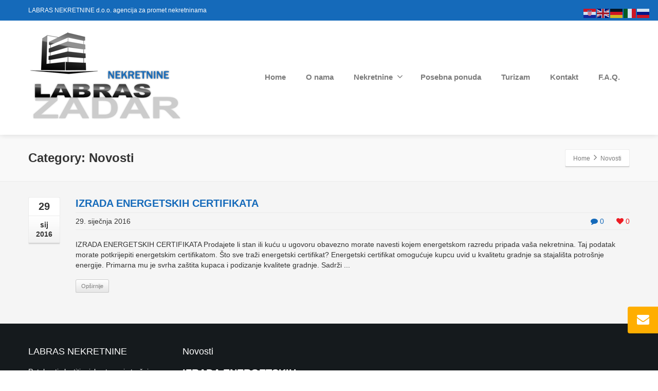

--- FILE ---
content_type: text/html; charset=UTF-8
request_url: https://labras.hr/category/novosti/
body_size: 13015
content:
<!DOCTYPE html>
<!--[if lt IE 7]>      <html class="no-js html-loading wf-active ie old-browser lt-ie10 lt-ie9 lt-ie8 lt-ie7 responsive" itemscope="itemscope" itemtype="http://schema.org/WebPage" lang="hr"> <![endif]-->
<!--[if IE 7]>         <html class="no-js html-loading wf-active ie old-browser ie7 lt-ie10 lt-ie9 lt-ie8 responsive" itemscope="itemscope" itemtype="http://schema.org/WebPage" lang="hr"> <![endif]-->
<!--[if IE 8]>         <html class="no-js html-loading wf-active ie old-browser ie8 lt-ie10 lt-ie9 responsive" itemscope="itemscope" itemtype="http://schema.org/WebPage" lang="hr"> <![endif]-->
<!--[if IE 9]>         <html class="no-js html-loading wf-active ie modern-browser ie9 lt-ie10 responsive" itemscope="itemscope" itemtype="http://schema.org/WebPage" lang="hr"> <![endif]-->
<!--[if gt IE 9]><!--> <html class="no-js html-loading wf-active modern-browser responsive" itemscope="itemscope" itemtype="http://schema.org/WebPage" lang="hr"> <!--<![endif]-->
<head>
<meta http-equiv="content-type" content="text/html; charset=UTF-8" />
<meta name="viewport" content="width=device-width, maximum-scale=1.0, minimum-scale=1.0">
<!-- W3TC-include-js-head -->
<!--[if IE 8]>
<meta http-equiv="X-UA-Compatible" content="IE=edge,chrome=1">
<![endif]-->
<title>Novosti &#8211; Labras.hr</title>
<meta name='robots' content='max-image-preview:large' />
<link rel="alternate" type="application/rss+xml" title="Labras.hr &raquo; Kanal" href="https://labras.hr/feed/" />
<link rel="alternate" type="application/rss+xml" title="Labras.hr &raquo; Novosti Kanal kategorija" href="https://labras.hr/category/novosti/feed/" />
<script type="text/javascript" src="//use.typekit.net/pgb4snz.js"></script>
<script type="text/javascript">try{Typekit.load({
     active: function() {}
});}catch(e){}</script><style id='wp-img-auto-sizes-contain-inline-css' type='text/css'>
img:is([sizes=auto i],[sizes^="auto," i]){contain-intrinsic-size:3000px 1500px}
/*# sourceURL=wp-img-auto-sizes-contain-inline-css */
</style>

<style id='wp-emoji-styles-inline-css' type='text/css'>

	img.wp-smiley, img.emoji {
		display: inline !important;
		border: none !important;
		box-shadow: none !important;
		height: 1em !important;
		width: 1em !important;
		margin: 0 0.07em !important;
		vertical-align: -0.1em !important;
		background: none !important;
		padding: 0 !important;
	}
/*# sourceURL=wp-emoji-styles-inline-css */
</style>
<link rel='stylesheet' id='wp-block-library-css' href='https://labras.hr/wp-includes/css/dist/block-library/style.min.css?ver=6.9' type='text/css' media='all' />

<style id='classic-theme-styles-inline-css' type='text/css'>
/*! This file is auto-generated */
.wp-block-button__link{color:#fff;background-color:#32373c;border-radius:9999px;box-shadow:none;text-decoration:none;padding:calc(.667em + 2px) calc(1.333em + 2px);font-size:1.125em}.wp-block-file__button{background:#32373c;color:#fff;text-decoration:none}
/*# sourceURL=/wp-includes/css/classic-themes.min.css */
</style>
<link rel='stylesheet' id='contact-form-7-css' href='https://labras.hr/wp-content/plugins/contact-form-7/includes/css/styles.css?ver=6.1.4' type='text/css' media='all' />
<link rel='stylesheet' id='gdpr-css' href='https://labras.hr/wp-content/plugins/gdpr/dist/css/public.css?ver=2.1.2' type='text/css' media='all' />
<link rel='stylesheet' id='search-filter-plugin-styles-css' href='https://labras.hr/wp-content/plugins/search-filter-pro/public/assets/css/search-filter.min.css?ver=2.3.4' type='text/css' media='all' />
<link rel='stylesheet' id='theme-frontend-style-css' href='https://labras.hr/wp-content/themes/envision/lib/css/style.min.css?ver=3.7.0' type='text/css' media='all' />
<link rel='stylesheet' id='theme-bootstrap-responsive-1170-css' href='https://labras.hr/wp-content/themes/envision/lib/css/bootstrap-responsive-1170.min.css?ver=3.7.0' type='text/css' media='all' />
<link rel='stylesheet' id='theme-fontawesome-css' href='https://labras.hr/wp-content/themes/envision/includes/modules/module.fontawesome/source/css/font-awesome.min.css?ver=3.7.0' type='text/css' media='all' />
<link rel='stylesheet' id='theme-icomoon-css' href='https://labras.hr/wp-content/themes/envision/includes/modules/module.icomoon/source/css/icomoon.css?ver=3.7.0' type='text/css' media='all' />
<link rel='stylesheet' id='theme-skin' href='https://labras.hr/wp-content/uploads/2022/09/Default-Skin_6aeb6ceef57bac24fe40bfc568b6ce77.css?bWIXxe6ReJ' type='text/css' media='all'/>
<script type='text/javascript'>
var CloudFwOp = {"themeurl":"https:\/\/labras.hr\/wp-content\/themes\/envision","ajaxUrl":"https:\/\/labras.hr\/wp-admin\/admin-ajax.php","device":"widescreen","RTL":false,"SSL":true,"protocol":"https","responsive":true,"lang":"hr","sticky_header":true,"header_overlapping":false,"navigation_event":"hover","sticky_header_offset":0,"nav_hover_delay":"10","uniform_elements":true,"disable_prettyphoto_on_mobile":true,"text_close":"Close","gallery_overlay_opacity":90};
</script>
<script type="text/javascript" src="https://labras.hr/wp-includes/js/jquery/jquery.min.js?ver=3.7.1" id="jquery-core-js"></script>
<script type="text/javascript" src="https://labras.hr/wp-includes/js/jquery/jquery-migrate.min.js?ver=3.4.1" id="jquery-migrate-js"></script>
<script type="text/javascript" id="gdpr-js-extra">
/* <![CDATA[ */
var GDPR = {"ajaxurl":"https://labras.hr/wp-admin/admin-ajax.php","logouturl":"","i18n":{"aborting":"Prekid u tijeku","logging_out":"You are being logged out.","continue":"Nastaviti","cancel":"Otkazati","ok":"OK","close_account":"Zatvorite svoj ra\u010dun?","close_account_warning":"Va\u0161 \u0107e ra\u010dun biti zatvoren i svi \u0107e se podaci trajno izbrisati i ne mogu se vratiti. Jesi li siguran?","are_you_sure":"Jesi li siguran?","policy_disagree":"Ako se ne sla\u017eete, vi\u0161e ne\u0107ete imati pristup na\u0161oj web stranici i bit \u0107ete odjavljeni."},"is_user_logged_in":"","refresh":"1"};
//# sourceURL=gdpr-js-extra
/* ]]> */
</script>
<script type="text/javascript" src="https://labras.hr/wp-content/plugins/gdpr/dist/js/public.js?ver=2.1.2" id="gdpr-js"></script>
<script type="text/javascript" src="//labras.hr/wp-content/plugins/revslider/sr6/assets/js/rbtools.min.js?ver=6.7.38" async id="tp-tools-js"></script>
<script type="text/javascript" src="//labras.hr/wp-content/plugins/revslider/sr6/assets/js/rs6.min.js?ver=6.7.38" async id="revmin-js"></script>
<script type="text/javascript" id="search-filter-plugin-build-js-extra">
/* <![CDATA[ */
var SF_LDATA = {"ajax_url":"https://labras.hr/wp-admin/admin-ajax.php","home_url":"https://labras.hr/"};
//# sourceURL=search-filter-plugin-build-js-extra
/* ]]> */
</script>
<script type="text/javascript" src="https://labras.hr/wp-content/plugins/search-filter-pro/public/assets/js/search-filter-build.min.js?ver=2.3.4" id="search-filter-plugin-build-js"></script>
<script type="text/javascript" src="https://labras.hr/wp-content/plugins/search-filter-pro/public/assets/js/chosen.jquery.min.js?ver=2.3.4" id="search-filter-plugin-chosen-js"></script>
<link rel="https://api.w.org/" href="https://labras.hr/wp-json/" /><link rel="alternate" title="JSON" type="application/json" href="https://labras.hr/wp-json/wp/v2/categories/148" /><link rel="EditURI" type="application/rsd+xml" title="RSD" href="https://labras.hr/xmlrpc.php?rsd" />
<meta name="generator" content="Powered by Slider Revolution 6.7.38 - responsive, Mobile-Friendly Slider Plugin for WordPress with comfortable drag and drop interface." />
<style id='global-styles-inline-css' type='text/css'>
:root{--wp--preset--aspect-ratio--square: 1;--wp--preset--aspect-ratio--4-3: 4/3;--wp--preset--aspect-ratio--3-4: 3/4;--wp--preset--aspect-ratio--3-2: 3/2;--wp--preset--aspect-ratio--2-3: 2/3;--wp--preset--aspect-ratio--16-9: 16/9;--wp--preset--aspect-ratio--9-16: 9/16;--wp--preset--color--black: #000000;--wp--preset--color--cyan-bluish-gray: #abb8c3;--wp--preset--color--white: #ffffff;--wp--preset--color--pale-pink: #f78da7;--wp--preset--color--vivid-red: #cf2e2e;--wp--preset--color--luminous-vivid-orange: #ff6900;--wp--preset--color--luminous-vivid-amber: #fcb900;--wp--preset--color--light-green-cyan: #7bdcb5;--wp--preset--color--vivid-green-cyan: #00d084;--wp--preset--color--pale-cyan-blue: #8ed1fc;--wp--preset--color--vivid-cyan-blue: #0693e3;--wp--preset--color--vivid-purple: #9b51e0;--wp--preset--gradient--vivid-cyan-blue-to-vivid-purple: linear-gradient(135deg,rgb(6,147,227) 0%,rgb(155,81,224) 100%);--wp--preset--gradient--light-green-cyan-to-vivid-green-cyan: linear-gradient(135deg,rgb(122,220,180) 0%,rgb(0,208,130) 100%);--wp--preset--gradient--luminous-vivid-amber-to-luminous-vivid-orange: linear-gradient(135deg,rgb(252,185,0) 0%,rgb(255,105,0) 100%);--wp--preset--gradient--luminous-vivid-orange-to-vivid-red: linear-gradient(135deg,rgb(255,105,0) 0%,rgb(207,46,46) 100%);--wp--preset--gradient--very-light-gray-to-cyan-bluish-gray: linear-gradient(135deg,rgb(238,238,238) 0%,rgb(169,184,195) 100%);--wp--preset--gradient--cool-to-warm-spectrum: linear-gradient(135deg,rgb(74,234,220) 0%,rgb(151,120,209) 20%,rgb(207,42,186) 40%,rgb(238,44,130) 60%,rgb(251,105,98) 80%,rgb(254,248,76) 100%);--wp--preset--gradient--blush-light-purple: linear-gradient(135deg,rgb(255,206,236) 0%,rgb(152,150,240) 100%);--wp--preset--gradient--blush-bordeaux: linear-gradient(135deg,rgb(254,205,165) 0%,rgb(254,45,45) 50%,rgb(107,0,62) 100%);--wp--preset--gradient--luminous-dusk: linear-gradient(135deg,rgb(255,203,112) 0%,rgb(199,81,192) 50%,rgb(65,88,208) 100%);--wp--preset--gradient--pale-ocean: linear-gradient(135deg,rgb(255,245,203) 0%,rgb(182,227,212) 50%,rgb(51,167,181) 100%);--wp--preset--gradient--electric-grass: linear-gradient(135deg,rgb(202,248,128) 0%,rgb(113,206,126) 100%);--wp--preset--gradient--midnight: linear-gradient(135deg,rgb(2,3,129) 0%,rgb(40,116,252) 100%);--wp--preset--font-size--small: 13px;--wp--preset--font-size--medium: 20px;--wp--preset--font-size--large: 36px;--wp--preset--font-size--x-large: 42px;--wp--preset--spacing--20: 0.44rem;--wp--preset--spacing--30: 0.67rem;--wp--preset--spacing--40: 1rem;--wp--preset--spacing--50: 1.5rem;--wp--preset--spacing--60: 2.25rem;--wp--preset--spacing--70: 3.38rem;--wp--preset--spacing--80: 5.06rem;--wp--preset--shadow--natural: 6px 6px 9px rgba(0, 0, 0, 0.2);--wp--preset--shadow--deep: 12px 12px 50px rgba(0, 0, 0, 0.4);--wp--preset--shadow--sharp: 6px 6px 0px rgba(0, 0, 0, 0.2);--wp--preset--shadow--outlined: 6px 6px 0px -3px rgb(255, 255, 255), 6px 6px rgb(0, 0, 0);--wp--preset--shadow--crisp: 6px 6px 0px rgb(0, 0, 0);}:where(.is-layout-flex){gap: 0.5em;}:where(.is-layout-grid){gap: 0.5em;}body .is-layout-flex{display: flex;}.is-layout-flex{flex-wrap: wrap;align-items: center;}.is-layout-flex > :is(*, div){margin: 0;}body .is-layout-grid{display: grid;}.is-layout-grid > :is(*, div){margin: 0;}:where(.wp-block-columns.is-layout-flex){gap: 2em;}:where(.wp-block-columns.is-layout-grid){gap: 2em;}:where(.wp-block-post-template.is-layout-flex){gap: 1.25em;}:where(.wp-block-post-template.is-layout-grid){gap: 1.25em;}.has-black-color{color: var(--wp--preset--color--black) !important;}.has-cyan-bluish-gray-color{color: var(--wp--preset--color--cyan-bluish-gray) !important;}.has-white-color{color: var(--wp--preset--color--white) !important;}.has-pale-pink-color{color: var(--wp--preset--color--pale-pink) !important;}.has-vivid-red-color{color: var(--wp--preset--color--vivid-red) !important;}.has-luminous-vivid-orange-color{color: var(--wp--preset--color--luminous-vivid-orange) !important;}.has-luminous-vivid-amber-color{color: var(--wp--preset--color--luminous-vivid-amber) !important;}.has-light-green-cyan-color{color: var(--wp--preset--color--light-green-cyan) !important;}.has-vivid-green-cyan-color{color: var(--wp--preset--color--vivid-green-cyan) !important;}.has-pale-cyan-blue-color{color: var(--wp--preset--color--pale-cyan-blue) !important;}.has-vivid-cyan-blue-color{color: var(--wp--preset--color--vivid-cyan-blue) !important;}.has-vivid-purple-color{color: var(--wp--preset--color--vivid-purple) !important;}.has-black-background-color{background-color: var(--wp--preset--color--black) !important;}.has-cyan-bluish-gray-background-color{background-color: var(--wp--preset--color--cyan-bluish-gray) !important;}.has-white-background-color{background-color: var(--wp--preset--color--white) !important;}.has-pale-pink-background-color{background-color: var(--wp--preset--color--pale-pink) !important;}.has-vivid-red-background-color{background-color: var(--wp--preset--color--vivid-red) !important;}.has-luminous-vivid-orange-background-color{background-color: var(--wp--preset--color--luminous-vivid-orange) !important;}.has-luminous-vivid-amber-background-color{background-color: var(--wp--preset--color--luminous-vivid-amber) !important;}.has-light-green-cyan-background-color{background-color: var(--wp--preset--color--light-green-cyan) !important;}.has-vivid-green-cyan-background-color{background-color: var(--wp--preset--color--vivid-green-cyan) !important;}.has-pale-cyan-blue-background-color{background-color: var(--wp--preset--color--pale-cyan-blue) !important;}.has-vivid-cyan-blue-background-color{background-color: var(--wp--preset--color--vivid-cyan-blue) !important;}.has-vivid-purple-background-color{background-color: var(--wp--preset--color--vivid-purple) !important;}.has-black-border-color{border-color: var(--wp--preset--color--black) !important;}.has-cyan-bluish-gray-border-color{border-color: var(--wp--preset--color--cyan-bluish-gray) !important;}.has-white-border-color{border-color: var(--wp--preset--color--white) !important;}.has-pale-pink-border-color{border-color: var(--wp--preset--color--pale-pink) !important;}.has-vivid-red-border-color{border-color: var(--wp--preset--color--vivid-red) !important;}.has-luminous-vivid-orange-border-color{border-color: var(--wp--preset--color--luminous-vivid-orange) !important;}.has-luminous-vivid-amber-border-color{border-color: var(--wp--preset--color--luminous-vivid-amber) !important;}.has-light-green-cyan-border-color{border-color: var(--wp--preset--color--light-green-cyan) !important;}.has-vivid-green-cyan-border-color{border-color: var(--wp--preset--color--vivid-green-cyan) !important;}.has-pale-cyan-blue-border-color{border-color: var(--wp--preset--color--pale-cyan-blue) !important;}.has-vivid-cyan-blue-border-color{border-color: var(--wp--preset--color--vivid-cyan-blue) !important;}.has-vivid-purple-border-color{border-color: var(--wp--preset--color--vivid-purple) !important;}.has-vivid-cyan-blue-to-vivid-purple-gradient-background{background: var(--wp--preset--gradient--vivid-cyan-blue-to-vivid-purple) !important;}.has-light-green-cyan-to-vivid-green-cyan-gradient-background{background: var(--wp--preset--gradient--light-green-cyan-to-vivid-green-cyan) !important;}.has-luminous-vivid-amber-to-luminous-vivid-orange-gradient-background{background: var(--wp--preset--gradient--luminous-vivid-amber-to-luminous-vivid-orange) !important;}.has-luminous-vivid-orange-to-vivid-red-gradient-background{background: var(--wp--preset--gradient--luminous-vivid-orange-to-vivid-red) !important;}.has-very-light-gray-to-cyan-bluish-gray-gradient-background{background: var(--wp--preset--gradient--very-light-gray-to-cyan-bluish-gray) !important;}.has-cool-to-warm-spectrum-gradient-background{background: var(--wp--preset--gradient--cool-to-warm-spectrum) !important;}.has-blush-light-purple-gradient-background{background: var(--wp--preset--gradient--blush-light-purple) !important;}.has-blush-bordeaux-gradient-background{background: var(--wp--preset--gradient--blush-bordeaux) !important;}.has-luminous-dusk-gradient-background{background: var(--wp--preset--gradient--luminous-dusk) !important;}.has-pale-ocean-gradient-background{background: var(--wp--preset--gradient--pale-ocean) !important;}.has-electric-grass-gradient-background{background: var(--wp--preset--gradient--electric-grass) !important;}.has-midnight-gradient-background{background: var(--wp--preset--gradient--midnight) !important;}.has-small-font-size{font-size: var(--wp--preset--font-size--small) !important;}.has-medium-font-size{font-size: var(--wp--preset--font-size--medium) !important;}.has-large-font-size{font-size: var(--wp--preset--font-size--large) !important;}.has-x-large-font-size{font-size: var(--wp--preset--font-size--x-large) !important;}
/*# sourceURL=global-styles-inline-css */
</style>
<link rel='stylesheet' id='rs-plugin-settings-css' href='//labras.hr/wp-content/plugins/revslider/sr6/assets/css/rs6.css?ver=6.7.38' type='text/css' media='all' />
<style id='rs-plugin-settings-inline-css' type='text/css'>
.tp-caption.caption-primary{font-weight:300;font-size:30px;line-height:36px}.tp-caption.caption-white-background{padding:10px 20px;-moz-border-radius:3px;-webkit-border-radius:3px;border-radius:3px;font-weight:300;font-size:24px;line-height:30px;color:#0197ec;background-color:#fff;-webkit-box-shadow:0 1px 2px rgba(0,0,0,.25);-moz-box-shadow:0 1px 2px rgba(0,0,0,.25);box-shadow:0 1px 2px rgba(0,0,0,.25)}.tp-caption.caption-long-text{font-weight:300;font-size:20px;line-height:24px;color:#333;text-align:justify}.tp-caption.noshadow{}.tp-caption a{color:#ff7302;text-shadow:none;-webkit-transition:all 0.2s ease-out;-moz-transition:all 0.2s ease-out;-o-transition:all 0.2s ease-out;-ms-transition:all 0.2s ease-out}.tp-caption a:hover{color:#ffa902}.tp-caption a{color:#ff7302;text-shadow:none;-webkit-transition:all 0.2s ease-out;-moz-transition:all 0.2s ease-out;-o-transition:all 0.2s ease-out;-ms-transition:all 0.2s ease-out}.tp-caption a:hover{color:#ffa902}
/*# sourceURL=rs-plugin-settings-inline-css */
</style>

<style id="dynamic-css" type="text/css">@media ( min-width: 979px ) { .modern-browser #header-container.stuck #logo img {height: 58px;  margin-top: 20px !important;  margin-bottom: 20px !important;}  }#titlebar {background-image: url('http://envision.wptation.com/wp-content/uploads/2013/07/alt-bg-1.jpg');  -webkit-background-size: cover; -moz-background-size: cover; -o-background-size: cover; background-size: cover; filter: progid:DXImageTransform.Microsoft.AlphaImageLoader(src='http://envision.wptation.com/wp-content/uploads/2013/07/alt-bg-1.jpg',sizingMethod='scale'); -ms-filter: "progid:DXImageTransform.Microsoft.AlphaImageLoader(src='http://envision.wptation.com/wp-content/uploads/2013/07/alt-bg-1.jpg', sizingMethod='scale')";} html #socialbar-1 .ui-socialbar-svg {background-color:#2b2b2b; background-image: none ;} </style>

<link rel="icon" href="https://labras.hr/wp-content/uploads/2020/08/cropped-logo-1-32x32.png" sizes="32x32" />
<link rel="icon" href="https://labras.hr/wp-content/uploads/2020/08/cropped-logo-1-192x192.png" sizes="192x192" />
<link rel="apple-touch-icon" href="https://labras.hr/wp-content/uploads/2020/08/cropped-logo-1-180x180.png" />
<meta name="msapplication-TileImage" content="https://labras.hr/wp-content/uploads/2020/08/cropped-logo-1-270x270.png" />
<script>function setREVStartSize(e){
			//window.requestAnimationFrame(function() {
				window.RSIW = window.RSIW===undefined ? window.innerWidth : window.RSIW;
				window.RSIH = window.RSIH===undefined ? window.innerHeight : window.RSIH;
				try {
					var pw = document.getElementById(e.c).parentNode.offsetWidth,
						newh;
					pw = pw===0 || isNaN(pw) || (e.l=="fullwidth" || e.layout=="fullwidth") ? window.RSIW : pw;
					e.tabw = e.tabw===undefined ? 0 : parseInt(e.tabw);
					e.thumbw = e.thumbw===undefined ? 0 : parseInt(e.thumbw);
					e.tabh = e.tabh===undefined ? 0 : parseInt(e.tabh);
					e.thumbh = e.thumbh===undefined ? 0 : parseInt(e.thumbh);
					e.tabhide = e.tabhide===undefined ? 0 : parseInt(e.tabhide);
					e.thumbhide = e.thumbhide===undefined ? 0 : parseInt(e.thumbhide);
					e.mh = e.mh===undefined || e.mh=="" || e.mh==="auto" ? 0 : parseInt(e.mh,0);
					if(e.layout==="fullscreen" || e.l==="fullscreen")
						newh = Math.max(e.mh,window.RSIH);
					else{
						e.gw = Array.isArray(e.gw) ? e.gw : [e.gw];
						for (var i in e.rl) if (e.gw[i]===undefined || e.gw[i]===0) e.gw[i] = e.gw[i-1];
						e.gh = e.el===undefined || e.el==="" || (Array.isArray(e.el) && e.el.length==0)? e.gh : e.el;
						e.gh = Array.isArray(e.gh) ? e.gh : [e.gh];
						for (var i in e.rl) if (e.gh[i]===undefined || e.gh[i]===0) e.gh[i] = e.gh[i-1];
											
						var nl = new Array(e.rl.length),
							ix = 0,
							sl;
						e.tabw = e.tabhide>=pw ? 0 : e.tabw;
						e.thumbw = e.thumbhide>=pw ? 0 : e.thumbw;
						e.tabh = e.tabhide>=pw ? 0 : e.tabh;
						e.thumbh = e.thumbhide>=pw ? 0 : e.thumbh;
						for (var i in e.rl) nl[i] = e.rl[i]<window.RSIW ? 0 : e.rl[i];
						sl = nl[0];
						for (var i in nl) if (sl>nl[i] && nl[i]>0) { sl = nl[i]; ix=i;}
						var m = pw>(e.gw[ix]+e.tabw+e.thumbw) ? 1 : (pw-(e.tabw+e.thumbw)) / (e.gw[ix]);
						newh =  (e.gh[ix] * m) + (e.tabh + e.thumbh);
					}
					var el = document.getElementById(e.c);
					if (el!==null && el) el.style.height = newh+"px";
					el = document.getElementById(e.c+"_wrapper");
					if (el!==null && el) {
						el.style.height = newh+"px";
						el.style.display = "block";
					}
				} catch(e){
					console.log("Failure at Presize of Slider:" + e)
				}
			//});
		  };</script>
		<style type="text/css" id="wp-custom-css">
			#comments {display: none;}		</style>
		</head>

<body class="archive category category-novosti category-148 wp-embed-responsive wp-theme-envision run is-loaded-core-plugin layout--fullwidth ui--side-panel-position-left ui--mobile-navigation-style-default">
<div id="side-panel-pusher">

<div id="main-container">

	<div id="page-wrap">

		
		<header id="page-header" class="clearfix">

									            <div id="top-bar" class="clearfix">
                <div id="top-bar-background">
                    <div class="container relative">
                                                <div id="top-bar-text" class="top-bar-sides abs-left">
                            LABRAS NEKRETNINE d.o.o. agencija za promet nekretninama                        </div>
                        
                        <div id="top-bar-widgets" class="top-bar-sides abs-right">
                                                    </div>
                    </div>
                </div>
            </div><!-- /#top-bar -->

			
			<div id="header-container" class="header-style-1 logo-position-left navigation-position-right sticky-logo-position-left sticky-navigation-position-right no-stuck clearfix"  data-responsive="{&quot;css&quot;:{&quot;padding-bottom&quot;:{&quot;phone&quot;:0,&quot;tablet&quot;:20,&quot;widescreen&quot;:0}}}">
				<div id="header-container-background"></div>
								<div class="container relative">
					
					<div id="logo">
												<a href="https://labras.hr">

							<img  id="logo-desktop" class="visible-desktop " src="https://labras.hr/wp-content/uploads/2016/04/logo-1.png" data-at2x="https://labras.hr/wp-content/uploads/2016/04/logoret-1.png" alt="Labras.hr" style="margin-top: 20px;  margin-bottom: 20px;"/>
<img  id="logo-tablet" class="visible-tablet " src="https://labras.hr/wp-content/uploads/2016/04/logo-1.png" data-at2x="https://labras.hr/wp-content/uploads/2016/04/logoret-1.png" alt="Labras.hr" style="margin-top: 40px;  margin-bottom: 20px;"/>
<img  id="logo-phone" class="visible-phone " src="https://labras.hr/wp-content/uploads/2016/04/logo-1.png" data-at2x="https://labras.hr/wp-content/uploads/2016/04/logoret-1.png" alt="Labras.hr" style="margin-top: 20px;  margin-bottom: 20px;"/>						</a>
													<div id="header-navigation-toggle">
								<a href="javascript:;"><i class="fontawesome-align-justify ui--caret"></i><span class="header-navigation-toogle-text">Navigation</span></a>
							</div>
																	</div><!-- /#logo -->

					
																		<nav id="navigation" class="without-navigation-holder ui-row header-style-1">
								<ul id="header-navigation" class="sf-menu clearfix unstyled-all"><li id="menu-item-908" class="menu-item menu-item-type-post_type menu-item-object-page menu-item-home level-0 top-level-item to-right"><a href="https://labras.hr/">Home</a></li>
<li id="menu-item-819" class="menu-item menu-item-type-post_type menu-item-object-page level-0 top-level-item to-right"><a href="https://labras.hr/o-nama/">O nama</a></li>
<li id="menu-item-765" class="menu-item menu-item-type-post_type menu-item-object-page menu-item-has-children level-0 top-level-item has-child fallout to-right"><a href="https://labras.hr/vrste-nekretnina/">Nekretnine<i class="ui--caret fontawesome-angle-down px18"></i></a>
<ul class="sub-menu">
	<li id="menu-item-766" class="menu-item menu-item-type-post_type menu-item-object-page level-1 sub-level-item to-right"><a href="https://labras.hr/vrste-nekretnina/stanovi/">Stanovi</a></li>
	<li id="menu-item-767" class="menu-item menu-item-type-post_type menu-item-object-page level-1 sub-level-item to-right"><a href="https://labras.hr/vrste-nekretnina/kuce/">Kuće</a></li>
	<li id="menu-item-768" class="menu-item menu-item-type-post_type menu-item-object-page level-1 sub-level-item to-right"><a href="https://labras.hr/vrste-nekretnina/apartmani/">Apartmani</a></li>
	<li id="menu-item-769" class="menu-item menu-item-type-post_type menu-item-object-page level-1 sub-level-item to-right"><a href="https://labras.hr/vrste-nekretnina/poslovni-prostori/">Poslovni prostori</a></li>
	<li id="menu-item-770" class="menu-item menu-item-type-post_type menu-item-object-page level-1 sub-level-item to-right"><a href="https://labras.hr/vrste-nekretnina/gradjevinska-zemljista/">Građevinska zemljišta</a></li>
	<li id="menu-item-771" class="menu-item menu-item-type-post_type menu-item-object-page level-1 sub-level-item to-right"><a href="https://labras.hr/vrste-nekretnina/poljoprivredna-zemljista/">Poljoprivredna zemljišta</a></li>
	<li id="menu-item-772" class="menu-item menu-item-type-post_type menu-item-object-page level-1 sub-level-item to-right"><a href="https://labras.hr/vrste-nekretnina/vile/">Villa</a></li>
</ul>
</li>
<li id="menu-item-773" class="menu-item menu-item-type-post_type menu-item-object-page level-0 top-level-item to-right"><a href="https://labras.hr/specijalna-ponuda/">Posebna ponuda</a></li>
<li id="menu-item-858" class="menu-item menu-item-type-post_type menu-item-object-page level-0 top-level-item to-right"><a href="https://labras.hr/turizam/">Turizam</a></li>
<li id="menu-item-909" class="menu-item menu-item-type-post_type menu-item-object-page level-0 top-level-item to-right"><a href="https://labras.hr/kontakt2/">Kontakt</a></li>
<li id="menu-item-818" class="menu-item menu-item-type-post_type menu-item-object-page level-0 top-level-item to-right"><a href="https://labras.hr/f-a-q/">F.A.Q.</a></li>
 </ul>							</nav><!-- /nav#navigation -->
											
									</div>
			</div><!-- /#header-container -->

		</header>
								
		<div id="titlebar" class=" cover">
						<div class="container relative">
				<div id="titlebar-text">
											<h2 id="titlebar-title">Category: Novosti</h2>
					
									</div>
									<div id="titlebar-breadcrumb"><div id="breadcrumb" class="ui--box-alias centerVertical"><div class="ui-bc ui-breadcrumbs breadcrumbs" itemscope itemtype="http://schema.org/BreadcrumbList"><span class="ui-bc-item ui-bc-first" itemprop="itemListElement" itemscope itemtype="http://schema.org/ListItem"><a href="https://labras.hr" itemprop="item" rel="home"><span itemprop="name">Home</span></a><meta itemprop="position" content="0" /></span><span class="ui-bc-seperator"> <i class="ui--caret fontawesome-angle-right px18"></i> </span><span class="ui-bc-item ui-bc-last"><span>Novosti</span></span></div></div></div>
							</div>
		</div><!-- /#titlebar -->

	<div id="page-content" class="no-sidebar-layout"><div class="container"><div id="the-content" >
	<div id="blog-1" class="ui--blog ui--blog-wrapper ui--pass" data-layout="standard" data-columns="1"><div class="post-809 post type-post status-publish format-standard hentry category-novosti ui--blog-item clearfix layout--medium last-item"><div class="ui--blog-side ui--blog-date ui--accent-gradient-hover-parent ui--box"><h3><span class="ui--blog-date-day ui--accent-gradient-hover">29</span></h3><h6 class="ui--blog-date-month ui--gradient ui--gradient-grey"><span>sij</span><span>2016</span></h6></div><div class="ui--blog-content-wrapper"><div class="ui--blog-header"><h3 class="ui--blog-title entry-title clearfix"><a class="ui--blog-link" href="https://labras.hr/legalizacija-nezakonito-izgradenih-objekata/">IZRADA ENERGETSKIH CERTIFIKATA</a></h3><div class="ui--blog-metas clearfix"><div class="ui--blog-metas-right pull-right"><span class="ui--meta-comment"><a href="https://labras.hr/legalizacija-nezakonito-izgradenih-objekata/#respond"><i class="fontawesome-comment px14"></i> 0</a></span> <span class="ui--blog-separator">&nbsp;</span> <span class="ui--meta-like"><a href="#" class="ui--likes" title="Like this" data-post-id="809" data-options="{&quot;zero&quot;:&quot;&lt;i class=\&quot;fontawesome-heart px14\&quot;&gt;&lt;\/i&gt; %d&quot;,&quot;one&quot;:&quot;&lt;i class=\&quot;fontawesome-heart px14\&quot;&gt;&lt;\/i&gt; %d&quot;,&quot;more&quot;:&quot;&lt;i class=\&quot;fontawesome-heart px14\&quot;&gt;&lt;\/i&gt; %d&quot;}"><span class="ui--likes-count"><i class="fontawesome-heart px14"></i> 0</span></a></span></div><div class="ui--blog-metas-left"><span class="datetime"><time class="entry-date date updated" datetime="2016-01-29T11:23:51+01:00" itemprop="datePublished" pubdate>29. siječnja 2016</time></span></div></div></div><div class="ui--blog-content">IZRADA ENERGETSKIH CERTIFIKATA
Prodajete li stan ili kuću u ugovoru obavezno morate navesti kojem energetskom razredu pripada vaša nekretnina. Taj podatak morate potkrijepiti energetskim certifikatom.
Što sve traži energetski certifikat?
Energetski certifikat omogućuje kupcu uvid u kvalitetu gradnje sa stajališta potrošnje energije. Primarna mu je svrha zaštita kupaca i podizanje kvalitete gradnje. Sadrži ... <span class="more-link"><a class="btn btn-small btn-grey" href="https://labras.hr/legalizacija-nezakonito-izgradenih-objekata/" title="">Opširnije</a></span>
</div></div><div style="display:none;"><span class="date updated published">29. siječnja 2016</span><span class="vcard author"><a href="https://labras.hr/author/admin/" class="fn">admin</a></span></div></div></div>
</div></div><!-- /.container --></div><!-- /#page-content -->
	<footer class="ui--footer ui-dark">

				<div id="footer-widgets">
			<div class="container">

							<div id="footer-widgets-row1">
					<div class="ui-row row">
										<aside class="widget-area span3">
					<div id="text-10" class="widget widget-footer widget_text"><h4 class="footer-widget-title ui--widget-title">LABRAS NEKRETNINE</h4>			<div class="textwidget">Potaknuti vlastitim iskustvom i stručnim savjetovanjem proširili smo naše usluge na <strong>projektiranje i uređenje interijera</strong> po sistemu "ključ u ruke" uz stručne savjete našeg arhitektonskog tima.
</br>
</div>
		</div><div id="text-11" class="widget widget-footer widget_text">			<div class="textwidget"><p><font color="white">Vjerujemo da ćemo opravdati Vaše povjerenje jer već dugi niz godina uspješno poslujemo s motom: <strong>"Preporuka je naša najbolja reklama".</strong></font></p>
</div>
		</div>				</aside>
							<aside class="widget-area span3">
					<div id="widget_cloudfw_blog_list-4" class="widget widget-footer widget_cloudfw_blog_list"><h4 class="footer-widget-title ui--widget-title">Novosti</h4><div id="blog-2" class="ui--blog ui--blog-wrapper ui--pass" data-layout="mini" data-columns="1"><div class="ui--carousel clearfix" data-options="{&quot;effect&quot;:&quot;slide&quot;,&quot;auto_rotate&quot;:&quot;0&quot;,&quot;animation_loop&quot;:&quot;FALSE&quot;,&quot;arrows&quot;:true,&quot;rotate_time&quot;:0,&quot;animate&quot;:true}"><div class="slides"><div class="ui--blog-item ui--animation ui--accent-gradient-hover-parent clearfix layout--mini-carousel last-item"><div class="ui--blog-content-wrapper"><div class="ui--blog-header"><h3 class="ui--blog-title entry-title"><a class="ui--blog-link" href="https://labras.hr/legalizacija-nezakonito-izgradenih-objekata/">IZRADA ENERGETSKIH CERTIFIKATA</a></h3></div><div class="ui--blog-content">IZRADA ENERGETSKIH CERTIFIKATA
Prodajete li stan ili kuću u ugovoru obavezno ...</div><div class="ui--blog-readmore more-link"><a class="btn btn-small btn-primary" href="https://labras.hr/legalizacija-nezakonito-izgradenih-objekata/">Opširnije</a></div></div></div></div></div></div></div>				</aside>
								</div>
				</div>
			
							<div id="footer-widgets-row1">
					<div class="ui-row row">
						<div class="footer-widgets-row-separator ui--footer-seperator-color"></div>				<aside class="widget-area span3">
					<div id="text-2" class="widget widget-footer widget_text">			<div class="textwidget"><p><font color="white"><strong>LABRAS NEKRETNINE d.o.o.</strong><br />
</br><br />
<i class="ui--icon icomoon-home-4" style="margin-right: 5px;"></i><strong>Adresa:</strong> Veslačka 6 (TIZ), 23000 Zadar<br />
<i class="ui--icon fontawesome-phone" style="margin-right: 5px;"></i><strong>Tel:</strong> 023 / 300 - 500<br />
<i class="ui--icon fontawesome-phone" style="margin-right: 5px;"></i><strong>Tel:</strong> 023 / 318 - 028<br />
<i class="ui--icon icomoon-mobile-2" style="margin-right: 5px;"></i><strong>Mob:</strong> 098 / 27 27 20<br />
<i class="ui--icon icomoon-mobile-2" style="margin-right: 5px;"></i><strong>Mob:</strong> 098 / 919 68 68<br />
<i class="ui--icon fontawesome-envelope-alt" style="margin-right: 5px;"></i><strong>E-mail:</strong> info@labras.hr<br />
<i class="ui--icon fontawesome-envelope-alt" style="margin-right: 5px;"></i><strong>E-mail:</strong> zdenko@labras.hr<br />
<i class="ui--icon fontawesome-envelope-alt" style="margin-right: 5px;"></i><strong>E-mail:</strong> toni@labras.hr<br />
<i class="ui--icon fontawesome-anchor" style="margin-right: 5px;"></i><strong>Web:</strong> labras.hr<br />
<i class="ui--icon fontawesome-anchor" style="margin-right: 5px;"></i><strong>Web:</strong> labrasnekretnine.hr</font></p>
</div>
		</div>				</aside>
							<aside class="widget-area span3">
					<div id="text-8" class="widget widget-footer widget_text">			<div class="textwidget">
<div class="wpcf7 no-js" id="wpcf7-f33-o1" lang="hr" dir="ltr" data-wpcf7-id="33">
<div class="screen-reader-response"><p role="status" aria-live="polite" aria-atomic="true"></p> <ul></ul></div>
<form action="/category/novosti/#wpcf7-f33-o1" method="post" class="wpcf7-form init" aria-label="Kontakt obrazac" novalidate="novalidate" data-status="init">
<fieldset class="hidden-fields-container"><input type="hidden" name="_wpcf7" value="33" /><input type="hidden" name="_wpcf7_version" value="6.1.4" /><input type="hidden" name="_wpcf7_locale" value="hr" /><input type="hidden" name="_wpcf7_unit_tag" value="wpcf7-f33-o1" /><input type="hidden" name="_wpcf7_container_post" value="0" /><input type="hidden" name="_wpcf7_posted_data_hash" value="" /><input type="hidden" name="_wpcf7_recaptcha_response" value="" />
</fieldset>
<p><span class="wpcf7-form-control-wrap" data-name="your-email"><input size="40" maxlength="400" class="wpcf7-form-control wpcf7-email wpcf7-validates-as-required wpcf7-text wpcf7-validates-as-email" aria-required="true" aria-invalid="false" value="VašeEmail (obvezno)" type="email" name="your-email" /></span>
</p>
<p><span class="wpcf7-form-control-wrap" data-name="your-message"><textarea cols="40" rows="10" maxlength="2000" class="wpcf7-form-control wpcf7-textarea" aria-invalid="false" name="your-message">Vaša poruka</textarea></span>
</p>
<p><span class="wpcf7-form-control-wrap" data-name="acceptance-817"><span class="wpcf7-form-control wpcf7-acceptance"><span class="wpcf7-list-item"><label><input type="checkbox" name="acceptance-817" value="1" aria-invalid="false" /><span class="wpcf7-list-item-label">Korištenjem ovog formulara se slažete sa navedenim u <a href="https://labras.hr/izjava-o-privatnosti/">Izjavi o privatnosti</a></span></label></span></span></span>
</p>
<p><input class="wpcf7-form-control wpcf7-submit has-spinner" type="submit" value="Pošalji" />
</p><div class="wpcf7-response-output" aria-hidden="true"></div>
</form>
</div>

</div>
		</div>				</aside>
							<aside class="widget-area span3">
					<div id="text-12" class="widget widget-footer widget_text"><h4 class="footer-widget-title ui--widget-title">Korisni linkovi</h4>			<div class="textwidget"><p><a href="http://www.grad-zadar.hr/">Grad Zadar - Gradska uprava</a><br />
<a href="http://www.nn.hr/">Narodne Novine d. d.</a><br />
<a href="http://www.hnb.hr/">Hrvatska Narodna Banka </a><br />
<a href="http://www.hgk.hr/">Hrvatska Gospodarska Komora</a><br />
<a href="http://www.hnb.hr/temeljne-funkcije/monetarna-politika/tecajna-lista/tecajna-lista">Tečajna lista HNB-a</a></p>
</div>
		</div><div id="widget_cloudfw_socialbar-2" class="widget widget-footer widget_cloudfw_socialbar"><ul id="socialbar-1" class="ui-socialbar unstyled ssm ui-socialbar-style-colorful-gradient effect--fade borderless"><li class="facebook no-radius ui-socialbar-item ui--animation"><a href="https://www.facebook.com/Labras-Nekretnine-255788207818028/" class="ui-socialbar-image no-radius" target="_blank" title="Facebook" rel="nofollow noreferrer" aria-label="Facebook"><span class="ui-socialbar-svg "><svg version="1.1" xmlns="http://www.w3.org/2000/svg" width="32" height="32" viewBox="0 0 32 32">
	<path d="M19 6h5v-6h-5c-3.86 0-7 3.14-7 7v3h-4v6h4v16h6v-16h5l1-6h-6v-3c0-0.542 0.458-1 1-1z"></path>
</svg>
</span><span class="ui-socialbar-svg-hover ui-socialbar-color-bg"><svg version="1.1" xmlns="http://www.w3.org/2000/svg" width="32" height="32" viewBox="0 0 32 32">
	<path d="M19 6h5v-6h-5c-3.86 0-7 3.14-7 7v3h-4v6h4v16h6v-16h5l1-6h-6v-3c0-0.542 0.458-1 1-1z"></path>
</svg>
</span></a></li></ul></div>				</aside>
								</div>
				</div>
			
			</div>
		</div>

		
					<div id="footer-bottom" class="">
				<div class="container">
											<div id="footer-texts" class="pull-left"><strong>Labras.hr</strong> © 2026 - by <a href="http://www.studioperisic.com">studioP</a></div>
					
					<div id="footer-navigation" class="pull-right"><ul id="menu-f" class="clearfix unstyled-all"><li id="menu-item-5806" class="menu-item menu-item-type-post_type menu-item-object-page depth-0 to-right"><a href="https://labras.hr/izjava-o-privatnosti/">IZJAVA O PRIVATNOSTI</a></li><li class="ui--separator"> / </li>
</ul></div>				</div>
			</div>
		
	</footer>

	
		</div><!-- /#page-wrap -->
</div><!-- /#main-container -->

	<div id="side-panel" class="ui-row" style="display: none;">
				<div id="ui--side-content-widget-1">
								</div>
			<div id="ui--side-content-widget-2">
								</div>
			<div id="ui--side-content-widget-3">
								</div>
				</div>

</div><!-- /#side-panel-pusher -->


		<script>
			window.RS_MODULES = window.RS_MODULES || {};
			window.RS_MODULES.modules = window.RS_MODULES.modules || {};
			window.RS_MODULES.waiting = window.RS_MODULES.waiting || [];
			window.RS_MODULES.defered = false;
			window.RS_MODULES.moduleWaiting = window.RS_MODULES.moduleWaiting || {};
			window.RS_MODULES.type = 'compiled';
		</script>
		<script type="speculationrules">
{"prefetch":[{"source":"document","where":{"and":[{"href_matches":"/*"},{"not":{"href_matches":["/wp-*.php","/wp-admin/*","/wp-content/uploads/*","/wp-content/*","/wp-content/plugins/*","/wp-content/themes/envision/*","/*\\?(.+)"]}},{"not":{"selector_matches":"a[rel~=\"nofollow\"]"}},{"not":{"selector_matches":".no-prefetch, .no-prefetch a"}}]},"eagerness":"conservative"}]}
</script>
<div class="gdpr gdpr-overlay"></div>
<div class="gdpr gdpr-general-confirmation">
	<div class="gdpr-wrapper">
		<header>
			<div class="gdpr-box-title">
				<h3></h3>
				<span class="gdpr-close"></span>
			</div>
		</header>
		<div class="gdpr-content">
			<p></p>
		</div>
		<footer>
			<button class="gdpr-ok" data-callback="closeNotification">OK</button>
		</footer>
	</div>
</div>
<div class="gtranslate_wrapper" id="gt-wrapper-56192469"></div><div class="ui--fixed-button position--right "><a class="btn btn-normal btn-icon-left ui--side-panel btn-primary ui--animation" data-target="ui--side-content-widget-1" href="javascript:;" style=""><i class="ui--icon fontawesome-envelope icon-inline-block" style="font-size: 24px;  width: 28px;  height: 28px;"></i></a> </div>	<script type="text/javascript">
		jQuery(document).ready(function() {
			if ( jQuery.isFunction(jQuery.fn.UItoTop) ) {
				jQuery().UItoTop({
					text: '<i class="fontawesome-angle-up px24"></i>',
					min: 200,
					inDelay:600,
					outDelay:400,
					scrollSpeed: 500,
					containerID: 'toTop',
					className: 'btn btn-primary',
					containerHoverID: 'toTopHover',
				});
			}
		});
	</script>
<script type="text/javascript" src="https://labras.hr/wp-content/themes/envision/lib/js/app.min.js?ver=3.7.0" id="theme-app-js"></script>
<script type="text/javascript" src="https://labras.hr/wp-content/themes/envision/includes/modules/module.to_top/source/to_top.js?ver=3.7.0" id="theme-to-top-js"></script>
<script type="text/javascript" src="https://labras.hr/wp-includes/js/dist/hooks.min.js?ver=dd5603f07f9220ed27f1" id="wp-hooks-js"></script>
<script type="text/javascript" src="https://labras.hr/wp-includes/js/dist/i18n.min.js?ver=c26c3dc7bed366793375" id="wp-i18n-js"></script>
<script type="text/javascript" id="wp-i18n-js-after">
/* <![CDATA[ */
wp.i18n.setLocaleData( { 'text direction\u0004ltr': [ 'ltr' ] } );
//# sourceURL=wp-i18n-js-after
/* ]]> */
</script>
<script type="text/javascript" src="https://labras.hr/wp-content/plugins/contact-form-7/includes/swv/js/index.js?ver=6.1.4" id="swv-js"></script>
<script type="text/javascript" id="contact-form-7-js-translations">
/* <![CDATA[ */
( function( domain, translations ) {
	var localeData = translations.locale_data[ domain ] || translations.locale_data.messages;
	localeData[""].domain = domain;
	wp.i18n.setLocaleData( localeData, domain );
} )( "contact-form-7", {"translation-revision-date":"2025-11-30 11:46:17+0000","generator":"GlotPress\/4.0.3","domain":"messages","locale_data":{"messages":{"":{"domain":"messages","plural-forms":"nplurals=3; plural=(n % 10 == 1 && n % 100 != 11) ? 0 : ((n % 10 >= 2 && n % 10 <= 4 && (n % 100 < 12 || n % 100 > 14)) ? 1 : 2);","lang":"hr"},"This contact form is placed in the wrong place.":["Ovaj obrazac za kontaktiranje postavljen je na krivo mjesto."],"Error:":["Gre\u0161ka:"]}},"comment":{"reference":"includes\/js\/index.js"}} );
//# sourceURL=contact-form-7-js-translations
/* ]]> */
</script>
<script type="text/javascript" id="contact-form-7-js-before">
/* <![CDATA[ */
var wpcf7 = {
    "api": {
        "root": "https:\/\/labras.hr\/wp-json\/",
        "namespace": "contact-form-7\/v1"
    },
    "cached": 1
};
//# sourceURL=contact-form-7-js-before
/* ]]> */
</script>
<script type="text/javascript" src="https://labras.hr/wp-content/plugins/contact-form-7/includes/js/index.js?ver=6.1.4" id="contact-form-7-js"></script>
<script type="text/javascript" src="https://labras.hr/wp-includes/js/jquery/ui/core.min.js?ver=1.13.3" id="jquery-ui-core-js"></script>
<script type="text/javascript" src="https://labras.hr/wp-includes/js/jquery/ui/datepicker.min.js?ver=1.13.3" id="jquery-ui-datepicker-js"></script>
<script type="text/javascript" id="jquery-ui-datepicker-js-after">
/* <![CDATA[ */
jQuery(function(jQuery){jQuery.datepicker.setDefaults({"closeText":"Zatvori","currentText":"Danas","monthNames":["sije\u010danj","velja\u010da","o\u017eujak","travanj","svibanj","lipanj","srpanj","kolovoz","rujan","listopad","studeni","prosinac"],"monthNamesShort":["sij","velj","o\u017eu","tra","svi","lip","srp","kol","ruj","lis","stu","pro"],"nextText":"Sljede\u0107e","prevText":"Prethodno","dayNames":["Nedjelja","Ponedjeljak","Utorak","Srijeda","\u010cetvrtak","Petak","Subota"],"dayNamesShort":["Ned","Pon","Uto","Sri","\u010cet","Pet","Sub"],"dayNamesMin":["N","P","U","S","\u010c","P","S"],"dateFormat":"d. MM yy","firstDay":1,"isRTL":false});});
//# sourceURL=jquery-ui-datepicker-js-after
/* ]]> */
</script>
<script type="text/javascript" src="https://www.google.com/recaptcha/api.js?render=6Lcbjb4UAAAAAB7UcNkYnu_f5kz4Z0jrJiOcC9JD&amp;ver=3.0" id="google-recaptcha-js"></script>
<script type="text/javascript" src="https://labras.hr/wp-includes/js/dist/vendor/wp-polyfill.min.js?ver=3.15.0" id="wp-polyfill-js"></script>
<script type="text/javascript" id="wpcf7-recaptcha-js-before">
/* <![CDATA[ */
var wpcf7_recaptcha = {
    "sitekey": "6Lcbjb4UAAAAAB7UcNkYnu_f5kz4Z0jrJiOcC9JD",
    "actions": {
        "homepage": "homepage",
        "contactform": "contactform"
    }
};
//# sourceURL=wpcf7-recaptcha-js-before
/* ]]> */
</script>
<script type="text/javascript" src="https://labras.hr/wp-content/plugins/contact-form-7/modules/recaptcha/index.js?ver=6.1.4" id="wpcf7-recaptcha-js"></script>
<script type="text/javascript" src="https://labras.hr/wp-content/themes/envision/lib/js/jquery-smoothscroll.min.js?ver=3.7.0" id="theme-smoothscroll-js"></script>
<script type="text/javascript" src="https://labras.hr/wp-content/themes/envision/lib/js/jquery-flexslider.min.js?ver=3.7.0" id="theme-flexslider-js"></script>
<script type="text/javascript" id="gt_widget_script_56192469-js-before">
/* <![CDATA[ */
window.gtranslateSettings = /* document.write */ window.gtranslateSettings || {};window.gtranslateSettings['56192469'] = {"default_language":"hr","languages":["hr","en","de","it","ru"],"url_structure":"none","flag_style":"2d","flag_size":24,"wrapper_selector":"#gt-wrapper-56192469","alt_flags":[],"horizontal_position":"right","vertical_position":"top","flags_location":"\/wp-content\/plugins\/gtranslate\/flags\/"};
//# sourceURL=gt_widget_script_56192469-js-before
/* ]]> */
</script><script src="https://labras.hr/wp-content/plugins/gtranslate/js/flags.js?ver=6.9" data-no-optimize="1" data-no-minify="1" data-gt-orig-url="/category/novosti/" data-gt-orig-domain="labras.hr" data-gt-widget-id="56192469" defer></script><script id="wp-emoji-settings" type="application/json">
{"baseUrl":"https://s.w.org/images/core/emoji/17.0.2/72x72/","ext":".png","svgUrl":"https://s.w.org/images/core/emoji/17.0.2/svg/","svgExt":".svg","source":{"concatemoji":"https://labras.hr/wp-includes/js/wp-emoji-release.min.js?ver=6.9"}}
</script>
<script type="module">
/* <![CDATA[ */
/*! This file is auto-generated */
const a=JSON.parse(document.getElementById("wp-emoji-settings").textContent),o=(window._wpemojiSettings=a,"wpEmojiSettingsSupports"),s=["flag","emoji"];function i(e){try{var t={supportTests:e,timestamp:(new Date).valueOf()};sessionStorage.setItem(o,JSON.stringify(t))}catch(e){}}function c(e,t,n){e.clearRect(0,0,e.canvas.width,e.canvas.height),e.fillText(t,0,0);t=new Uint32Array(e.getImageData(0,0,e.canvas.width,e.canvas.height).data);e.clearRect(0,0,e.canvas.width,e.canvas.height),e.fillText(n,0,0);const a=new Uint32Array(e.getImageData(0,0,e.canvas.width,e.canvas.height).data);return t.every((e,t)=>e===a[t])}function p(e,t){e.clearRect(0,0,e.canvas.width,e.canvas.height),e.fillText(t,0,0);var n=e.getImageData(16,16,1,1);for(let e=0;e<n.data.length;e++)if(0!==n.data[e])return!1;return!0}function u(e,t,n,a){switch(t){case"flag":return n(e,"\ud83c\udff3\ufe0f\u200d\u26a7\ufe0f","\ud83c\udff3\ufe0f\u200b\u26a7\ufe0f")?!1:!n(e,"\ud83c\udde8\ud83c\uddf6","\ud83c\udde8\u200b\ud83c\uddf6")&&!n(e,"\ud83c\udff4\udb40\udc67\udb40\udc62\udb40\udc65\udb40\udc6e\udb40\udc67\udb40\udc7f","\ud83c\udff4\u200b\udb40\udc67\u200b\udb40\udc62\u200b\udb40\udc65\u200b\udb40\udc6e\u200b\udb40\udc67\u200b\udb40\udc7f");case"emoji":return!a(e,"\ud83e\u1fac8")}return!1}function f(e,t,n,a){let r;const o=(r="undefined"!=typeof WorkerGlobalScope&&self instanceof WorkerGlobalScope?new OffscreenCanvas(300,150):document.createElement("canvas")).getContext("2d",{willReadFrequently:!0}),s=(o.textBaseline="top",o.font="600 32px Arial",{});return e.forEach(e=>{s[e]=t(o,e,n,a)}),s}function r(e){var t=document.createElement("script");t.src=e,t.defer=!0,document.head.appendChild(t)}a.supports={everything:!0,everythingExceptFlag:!0},new Promise(t=>{let n=function(){try{var e=JSON.parse(sessionStorage.getItem(o));if("object"==typeof e&&"number"==typeof e.timestamp&&(new Date).valueOf()<e.timestamp+604800&&"object"==typeof e.supportTests)return e.supportTests}catch(e){}return null}();if(!n){if("undefined"!=typeof Worker&&"undefined"!=typeof OffscreenCanvas&&"undefined"!=typeof URL&&URL.createObjectURL&&"undefined"!=typeof Blob)try{var e="postMessage("+f.toString()+"("+[JSON.stringify(s),u.toString(),c.toString(),p.toString()].join(",")+"));",a=new Blob([e],{type:"text/javascript"});const r=new Worker(URL.createObjectURL(a),{name:"wpTestEmojiSupports"});return void(r.onmessage=e=>{i(n=e.data),r.terminate(),t(n)})}catch(e){}i(n=f(s,u,c,p))}t(n)}).then(e=>{for(const n in e)a.supports[n]=e[n],a.supports.everything=a.supports.everything&&a.supports[n],"flag"!==n&&(a.supports.everythingExceptFlag=a.supports.everythingExceptFlag&&a.supports[n]);var t;a.supports.everythingExceptFlag=a.supports.everythingExceptFlag&&!a.supports.flag,a.supports.everything||((t=a.source||{}).concatemoji?r(t.concatemoji):t.wpemoji&&t.twemoji&&(r(t.twemoji),r(t.wpemoji)))});
//# sourceURL=https://labras.hr/wp-includes/js/wp-emoji-loader.min.js
/* ]]> */
</script>
</body>
</html>



<!-- Page cached by LiteSpeed Cache 7.6.2 on 2026-01-20 05:36:25 -->

--- FILE ---
content_type: text/html; charset=utf-8
request_url: https://www.google.com/recaptcha/api2/anchor?ar=1&k=6Lcbjb4UAAAAAB7UcNkYnu_f5kz4Z0jrJiOcC9JD&co=aHR0cHM6Ly9sYWJyYXMuaHI6NDQz&hl=en&v=PoyoqOPhxBO7pBk68S4YbpHZ&size=invisible&anchor-ms=20000&execute-ms=30000&cb=8aeqsfhft23w
body_size: 48634
content:
<!DOCTYPE HTML><html dir="ltr" lang="en"><head><meta http-equiv="Content-Type" content="text/html; charset=UTF-8">
<meta http-equiv="X-UA-Compatible" content="IE=edge">
<title>reCAPTCHA</title>
<style type="text/css">
/* cyrillic-ext */
@font-face {
  font-family: 'Roboto';
  font-style: normal;
  font-weight: 400;
  font-stretch: 100%;
  src: url(//fonts.gstatic.com/s/roboto/v48/KFO7CnqEu92Fr1ME7kSn66aGLdTylUAMa3GUBHMdazTgWw.woff2) format('woff2');
  unicode-range: U+0460-052F, U+1C80-1C8A, U+20B4, U+2DE0-2DFF, U+A640-A69F, U+FE2E-FE2F;
}
/* cyrillic */
@font-face {
  font-family: 'Roboto';
  font-style: normal;
  font-weight: 400;
  font-stretch: 100%;
  src: url(//fonts.gstatic.com/s/roboto/v48/KFO7CnqEu92Fr1ME7kSn66aGLdTylUAMa3iUBHMdazTgWw.woff2) format('woff2');
  unicode-range: U+0301, U+0400-045F, U+0490-0491, U+04B0-04B1, U+2116;
}
/* greek-ext */
@font-face {
  font-family: 'Roboto';
  font-style: normal;
  font-weight: 400;
  font-stretch: 100%;
  src: url(//fonts.gstatic.com/s/roboto/v48/KFO7CnqEu92Fr1ME7kSn66aGLdTylUAMa3CUBHMdazTgWw.woff2) format('woff2');
  unicode-range: U+1F00-1FFF;
}
/* greek */
@font-face {
  font-family: 'Roboto';
  font-style: normal;
  font-weight: 400;
  font-stretch: 100%;
  src: url(//fonts.gstatic.com/s/roboto/v48/KFO7CnqEu92Fr1ME7kSn66aGLdTylUAMa3-UBHMdazTgWw.woff2) format('woff2');
  unicode-range: U+0370-0377, U+037A-037F, U+0384-038A, U+038C, U+038E-03A1, U+03A3-03FF;
}
/* math */
@font-face {
  font-family: 'Roboto';
  font-style: normal;
  font-weight: 400;
  font-stretch: 100%;
  src: url(//fonts.gstatic.com/s/roboto/v48/KFO7CnqEu92Fr1ME7kSn66aGLdTylUAMawCUBHMdazTgWw.woff2) format('woff2');
  unicode-range: U+0302-0303, U+0305, U+0307-0308, U+0310, U+0312, U+0315, U+031A, U+0326-0327, U+032C, U+032F-0330, U+0332-0333, U+0338, U+033A, U+0346, U+034D, U+0391-03A1, U+03A3-03A9, U+03B1-03C9, U+03D1, U+03D5-03D6, U+03F0-03F1, U+03F4-03F5, U+2016-2017, U+2034-2038, U+203C, U+2040, U+2043, U+2047, U+2050, U+2057, U+205F, U+2070-2071, U+2074-208E, U+2090-209C, U+20D0-20DC, U+20E1, U+20E5-20EF, U+2100-2112, U+2114-2115, U+2117-2121, U+2123-214F, U+2190, U+2192, U+2194-21AE, U+21B0-21E5, U+21F1-21F2, U+21F4-2211, U+2213-2214, U+2216-22FF, U+2308-230B, U+2310, U+2319, U+231C-2321, U+2336-237A, U+237C, U+2395, U+239B-23B7, U+23D0, U+23DC-23E1, U+2474-2475, U+25AF, U+25B3, U+25B7, U+25BD, U+25C1, U+25CA, U+25CC, U+25FB, U+266D-266F, U+27C0-27FF, U+2900-2AFF, U+2B0E-2B11, U+2B30-2B4C, U+2BFE, U+3030, U+FF5B, U+FF5D, U+1D400-1D7FF, U+1EE00-1EEFF;
}
/* symbols */
@font-face {
  font-family: 'Roboto';
  font-style: normal;
  font-weight: 400;
  font-stretch: 100%;
  src: url(//fonts.gstatic.com/s/roboto/v48/KFO7CnqEu92Fr1ME7kSn66aGLdTylUAMaxKUBHMdazTgWw.woff2) format('woff2');
  unicode-range: U+0001-000C, U+000E-001F, U+007F-009F, U+20DD-20E0, U+20E2-20E4, U+2150-218F, U+2190, U+2192, U+2194-2199, U+21AF, U+21E6-21F0, U+21F3, U+2218-2219, U+2299, U+22C4-22C6, U+2300-243F, U+2440-244A, U+2460-24FF, U+25A0-27BF, U+2800-28FF, U+2921-2922, U+2981, U+29BF, U+29EB, U+2B00-2BFF, U+4DC0-4DFF, U+FFF9-FFFB, U+10140-1018E, U+10190-1019C, U+101A0, U+101D0-101FD, U+102E0-102FB, U+10E60-10E7E, U+1D2C0-1D2D3, U+1D2E0-1D37F, U+1F000-1F0FF, U+1F100-1F1AD, U+1F1E6-1F1FF, U+1F30D-1F30F, U+1F315, U+1F31C, U+1F31E, U+1F320-1F32C, U+1F336, U+1F378, U+1F37D, U+1F382, U+1F393-1F39F, U+1F3A7-1F3A8, U+1F3AC-1F3AF, U+1F3C2, U+1F3C4-1F3C6, U+1F3CA-1F3CE, U+1F3D4-1F3E0, U+1F3ED, U+1F3F1-1F3F3, U+1F3F5-1F3F7, U+1F408, U+1F415, U+1F41F, U+1F426, U+1F43F, U+1F441-1F442, U+1F444, U+1F446-1F449, U+1F44C-1F44E, U+1F453, U+1F46A, U+1F47D, U+1F4A3, U+1F4B0, U+1F4B3, U+1F4B9, U+1F4BB, U+1F4BF, U+1F4C8-1F4CB, U+1F4D6, U+1F4DA, U+1F4DF, U+1F4E3-1F4E6, U+1F4EA-1F4ED, U+1F4F7, U+1F4F9-1F4FB, U+1F4FD-1F4FE, U+1F503, U+1F507-1F50B, U+1F50D, U+1F512-1F513, U+1F53E-1F54A, U+1F54F-1F5FA, U+1F610, U+1F650-1F67F, U+1F687, U+1F68D, U+1F691, U+1F694, U+1F698, U+1F6AD, U+1F6B2, U+1F6B9-1F6BA, U+1F6BC, U+1F6C6-1F6CF, U+1F6D3-1F6D7, U+1F6E0-1F6EA, U+1F6F0-1F6F3, U+1F6F7-1F6FC, U+1F700-1F7FF, U+1F800-1F80B, U+1F810-1F847, U+1F850-1F859, U+1F860-1F887, U+1F890-1F8AD, U+1F8B0-1F8BB, U+1F8C0-1F8C1, U+1F900-1F90B, U+1F93B, U+1F946, U+1F984, U+1F996, U+1F9E9, U+1FA00-1FA6F, U+1FA70-1FA7C, U+1FA80-1FA89, U+1FA8F-1FAC6, U+1FACE-1FADC, U+1FADF-1FAE9, U+1FAF0-1FAF8, U+1FB00-1FBFF;
}
/* vietnamese */
@font-face {
  font-family: 'Roboto';
  font-style: normal;
  font-weight: 400;
  font-stretch: 100%;
  src: url(//fonts.gstatic.com/s/roboto/v48/KFO7CnqEu92Fr1ME7kSn66aGLdTylUAMa3OUBHMdazTgWw.woff2) format('woff2');
  unicode-range: U+0102-0103, U+0110-0111, U+0128-0129, U+0168-0169, U+01A0-01A1, U+01AF-01B0, U+0300-0301, U+0303-0304, U+0308-0309, U+0323, U+0329, U+1EA0-1EF9, U+20AB;
}
/* latin-ext */
@font-face {
  font-family: 'Roboto';
  font-style: normal;
  font-weight: 400;
  font-stretch: 100%;
  src: url(//fonts.gstatic.com/s/roboto/v48/KFO7CnqEu92Fr1ME7kSn66aGLdTylUAMa3KUBHMdazTgWw.woff2) format('woff2');
  unicode-range: U+0100-02BA, U+02BD-02C5, U+02C7-02CC, U+02CE-02D7, U+02DD-02FF, U+0304, U+0308, U+0329, U+1D00-1DBF, U+1E00-1E9F, U+1EF2-1EFF, U+2020, U+20A0-20AB, U+20AD-20C0, U+2113, U+2C60-2C7F, U+A720-A7FF;
}
/* latin */
@font-face {
  font-family: 'Roboto';
  font-style: normal;
  font-weight: 400;
  font-stretch: 100%;
  src: url(//fonts.gstatic.com/s/roboto/v48/KFO7CnqEu92Fr1ME7kSn66aGLdTylUAMa3yUBHMdazQ.woff2) format('woff2');
  unicode-range: U+0000-00FF, U+0131, U+0152-0153, U+02BB-02BC, U+02C6, U+02DA, U+02DC, U+0304, U+0308, U+0329, U+2000-206F, U+20AC, U+2122, U+2191, U+2193, U+2212, U+2215, U+FEFF, U+FFFD;
}
/* cyrillic-ext */
@font-face {
  font-family: 'Roboto';
  font-style: normal;
  font-weight: 500;
  font-stretch: 100%;
  src: url(//fonts.gstatic.com/s/roboto/v48/KFO7CnqEu92Fr1ME7kSn66aGLdTylUAMa3GUBHMdazTgWw.woff2) format('woff2');
  unicode-range: U+0460-052F, U+1C80-1C8A, U+20B4, U+2DE0-2DFF, U+A640-A69F, U+FE2E-FE2F;
}
/* cyrillic */
@font-face {
  font-family: 'Roboto';
  font-style: normal;
  font-weight: 500;
  font-stretch: 100%;
  src: url(//fonts.gstatic.com/s/roboto/v48/KFO7CnqEu92Fr1ME7kSn66aGLdTylUAMa3iUBHMdazTgWw.woff2) format('woff2');
  unicode-range: U+0301, U+0400-045F, U+0490-0491, U+04B0-04B1, U+2116;
}
/* greek-ext */
@font-face {
  font-family: 'Roboto';
  font-style: normal;
  font-weight: 500;
  font-stretch: 100%;
  src: url(//fonts.gstatic.com/s/roboto/v48/KFO7CnqEu92Fr1ME7kSn66aGLdTylUAMa3CUBHMdazTgWw.woff2) format('woff2');
  unicode-range: U+1F00-1FFF;
}
/* greek */
@font-face {
  font-family: 'Roboto';
  font-style: normal;
  font-weight: 500;
  font-stretch: 100%;
  src: url(//fonts.gstatic.com/s/roboto/v48/KFO7CnqEu92Fr1ME7kSn66aGLdTylUAMa3-UBHMdazTgWw.woff2) format('woff2');
  unicode-range: U+0370-0377, U+037A-037F, U+0384-038A, U+038C, U+038E-03A1, U+03A3-03FF;
}
/* math */
@font-face {
  font-family: 'Roboto';
  font-style: normal;
  font-weight: 500;
  font-stretch: 100%;
  src: url(//fonts.gstatic.com/s/roboto/v48/KFO7CnqEu92Fr1ME7kSn66aGLdTylUAMawCUBHMdazTgWw.woff2) format('woff2');
  unicode-range: U+0302-0303, U+0305, U+0307-0308, U+0310, U+0312, U+0315, U+031A, U+0326-0327, U+032C, U+032F-0330, U+0332-0333, U+0338, U+033A, U+0346, U+034D, U+0391-03A1, U+03A3-03A9, U+03B1-03C9, U+03D1, U+03D5-03D6, U+03F0-03F1, U+03F4-03F5, U+2016-2017, U+2034-2038, U+203C, U+2040, U+2043, U+2047, U+2050, U+2057, U+205F, U+2070-2071, U+2074-208E, U+2090-209C, U+20D0-20DC, U+20E1, U+20E5-20EF, U+2100-2112, U+2114-2115, U+2117-2121, U+2123-214F, U+2190, U+2192, U+2194-21AE, U+21B0-21E5, U+21F1-21F2, U+21F4-2211, U+2213-2214, U+2216-22FF, U+2308-230B, U+2310, U+2319, U+231C-2321, U+2336-237A, U+237C, U+2395, U+239B-23B7, U+23D0, U+23DC-23E1, U+2474-2475, U+25AF, U+25B3, U+25B7, U+25BD, U+25C1, U+25CA, U+25CC, U+25FB, U+266D-266F, U+27C0-27FF, U+2900-2AFF, U+2B0E-2B11, U+2B30-2B4C, U+2BFE, U+3030, U+FF5B, U+FF5D, U+1D400-1D7FF, U+1EE00-1EEFF;
}
/* symbols */
@font-face {
  font-family: 'Roboto';
  font-style: normal;
  font-weight: 500;
  font-stretch: 100%;
  src: url(//fonts.gstatic.com/s/roboto/v48/KFO7CnqEu92Fr1ME7kSn66aGLdTylUAMaxKUBHMdazTgWw.woff2) format('woff2');
  unicode-range: U+0001-000C, U+000E-001F, U+007F-009F, U+20DD-20E0, U+20E2-20E4, U+2150-218F, U+2190, U+2192, U+2194-2199, U+21AF, U+21E6-21F0, U+21F3, U+2218-2219, U+2299, U+22C4-22C6, U+2300-243F, U+2440-244A, U+2460-24FF, U+25A0-27BF, U+2800-28FF, U+2921-2922, U+2981, U+29BF, U+29EB, U+2B00-2BFF, U+4DC0-4DFF, U+FFF9-FFFB, U+10140-1018E, U+10190-1019C, U+101A0, U+101D0-101FD, U+102E0-102FB, U+10E60-10E7E, U+1D2C0-1D2D3, U+1D2E0-1D37F, U+1F000-1F0FF, U+1F100-1F1AD, U+1F1E6-1F1FF, U+1F30D-1F30F, U+1F315, U+1F31C, U+1F31E, U+1F320-1F32C, U+1F336, U+1F378, U+1F37D, U+1F382, U+1F393-1F39F, U+1F3A7-1F3A8, U+1F3AC-1F3AF, U+1F3C2, U+1F3C4-1F3C6, U+1F3CA-1F3CE, U+1F3D4-1F3E0, U+1F3ED, U+1F3F1-1F3F3, U+1F3F5-1F3F7, U+1F408, U+1F415, U+1F41F, U+1F426, U+1F43F, U+1F441-1F442, U+1F444, U+1F446-1F449, U+1F44C-1F44E, U+1F453, U+1F46A, U+1F47D, U+1F4A3, U+1F4B0, U+1F4B3, U+1F4B9, U+1F4BB, U+1F4BF, U+1F4C8-1F4CB, U+1F4D6, U+1F4DA, U+1F4DF, U+1F4E3-1F4E6, U+1F4EA-1F4ED, U+1F4F7, U+1F4F9-1F4FB, U+1F4FD-1F4FE, U+1F503, U+1F507-1F50B, U+1F50D, U+1F512-1F513, U+1F53E-1F54A, U+1F54F-1F5FA, U+1F610, U+1F650-1F67F, U+1F687, U+1F68D, U+1F691, U+1F694, U+1F698, U+1F6AD, U+1F6B2, U+1F6B9-1F6BA, U+1F6BC, U+1F6C6-1F6CF, U+1F6D3-1F6D7, U+1F6E0-1F6EA, U+1F6F0-1F6F3, U+1F6F7-1F6FC, U+1F700-1F7FF, U+1F800-1F80B, U+1F810-1F847, U+1F850-1F859, U+1F860-1F887, U+1F890-1F8AD, U+1F8B0-1F8BB, U+1F8C0-1F8C1, U+1F900-1F90B, U+1F93B, U+1F946, U+1F984, U+1F996, U+1F9E9, U+1FA00-1FA6F, U+1FA70-1FA7C, U+1FA80-1FA89, U+1FA8F-1FAC6, U+1FACE-1FADC, U+1FADF-1FAE9, U+1FAF0-1FAF8, U+1FB00-1FBFF;
}
/* vietnamese */
@font-face {
  font-family: 'Roboto';
  font-style: normal;
  font-weight: 500;
  font-stretch: 100%;
  src: url(//fonts.gstatic.com/s/roboto/v48/KFO7CnqEu92Fr1ME7kSn66aGLdTylUAMa3OUBHMdazTgWw.woff2) format('woff2');
  unicode-range: U+0102-0103, U+0110-0111, U+0128-0129, U+0168-0169, U+01A0-01A1, U+01AF-01B0, U+0300-0301, U+0303-0304, U+0308-0309, U+0323, U+0329, U+1EA0-1EF9, U+20AB;
}
/* latin-ext */
@font-face {
  font-family: 'Roboto';
  font-style: normal;
  font-weight: 500;
  font-stretch: 100%;
  src: url(//fonts.gstatic.com/s/roboto/v48/KFO7CnqEu92Fr1ME7kSn66aGLdTylUAMa3KUBHMdazTgWw.woff2) format('woff2');
  unicode-range: U+0100-02BA, U+02BD-02C5, U+02C7-02CC, U+02CE-02D7, U+02DD-02FF, U+0304, U+0308, U+0329, U+1D00-1DBF, U+1E00-1E9F, U+1EF2-1EFF, U+2020, U+20A0-20AB, U+20AD-20C0, U+2113, U+2C60-2C7F, U+A720-A7FF;
}
/* latin */
@font-face {
  font-family: 'Roboto';
  font-style: normal;
  font-weight: 500;
  font-stretch: 100%;
  src: url(//fonts.gstatic.com/s/roboto/v48/KFO7CnqEu92Fr1ME7kSn66aGLdTylUAMa3yUBHMdazQ.woff2) format('woff2');
  unicode-range: U+0000-00FF, U+0131, U+0152-0153, U+02BB-02BC, U+02C6, U+02DA, U+02DC, U+0304, U+0308, U+0329, U+2000-206F, U+20AC, U+2122, U+2191, U+2193, U+2212, U+2215, U+FEFF, U+FFFD;
}
/* cyrillic-ext */
@font-face {
  font-family: 'Roboto';
  font-style: normal;
  font-weight: 900;
  font-stretch: 100%;
  src: url(//fonts.gstatic.com/s/roboto/v48/KFO7CnqEu92Fr1ME7kSn66aGLdTylUAMa3GUBHMdazTgWw.woff2) format('woff2');
  unicode-range: U+0460-052F, U+1C80-1C8A, U+20B4, U+2DE0-2DFF, U+A640-A69F, U+FE2E-FE2F;
}
/* cyrillic */
@font-face {
  font-family: 'Roboto';
  font-style: normal;
  font-weight: 900;
  font-stretch: 100%;
  src: url(//fonts.gstatic.com/s/roboto/v48/KFO7CnqEu92Fr1ME7kSn66aGLdTylUAMa3iUBHMdazTgWw.woff2) format('woff2');
  unicode-range: U+0301, U+0400-045F, U+0490-0491, U+04B0-04B1, U+2116;
}
/* greek-ext */
@font-face {
  font-family: 'Roboto';
  font-style: normal;
  font-weight: 900;
  font-stretch: 100%;
  src: url(//fonts.gstatic.com/s/roboto/v48/KFO7CnqEu92Fr1ME7kSn66aGLdTylUAMa3CUBHMdazTgWw.woff2) format('woff2');
  unicode-range: U+1F00-1FFF;
}
/* greek */
@font-face {
  font-family: 'Roboto';
  font-style: normal;
  font-weight: 900;
  font-stretch: 100%;
  src: url(//fonts.gstatic.com/s/roboto/v48/KFO7CnqEu92Fr1ME7kSn66aGLdTylUAMa3-UBHMdazTgWw.woff2) format('woff2');
  unicode-range: U+0370-0377, U+037A-037F, U+0384-038A, U+038C, U+038E-03A1, U+03A3-03FF;
}
/* math */
@font-face {
  font-family: 'Roboto';
  font-style: normal;
  font-weight: 900;
  font-stretch: 100%;
  src: url(//fonts.gstatic.com/s/roboto/v48/KFO7CnqEu92Fr1ME7kSn66aGLdTylUAMawCUBHMdazTgWw.woff2) format('woff2');
  unicode-range: U+0302-0303, U+0305, U+0307-0308, U+0310, U+0312, U+0315, U+031A, U+0326-0327, U+032C, U+032F-0330, U+0332-0333, U+0338, U+033A, U+0346, U+034D, U+0391-03A1, U+03A3-03A9, U+03B1-03C9, U+03D1, U+03D5-03D6, U+03F0-03F1, U+03F4-03F5, U+2016-2017, U+2034-2038, U+203C, U+2040, U+2043, U+2047, U+2050, U+2057, U+205F, U+2070-2071, U+2074-208E, U+2090-209C, U+20D0-20DC, U+20E1, U+20E5-20EF, U+2100-2112, U+2114-2115, U+2117-2121, U+2123-214F, U+2190, U+2192, U+2194-21AE, U+21B0-21E5, U+21F1-21F2, U+21F4-2211, U+2213-2214, U+2216-22FF, U+2308-230B, U+2310, U+2319, U+231C-2321, U+2336-237A, U+237C, U+2395, U+239B-23B7, U+23D0, U+23DC-23E1, U+2474-2475, U+25AF, U+25B3, U+25B7, U+25BD, U+25C1, U+25CA, U+25CC, U+25FB, U+266D-266F, U+27C0-27FF, U+2900-2AFF, U+2B0E-2B11, U+2B30-2B4C, U+2BFE, U+3030, U+FF5B, U+FF5D, U+1D400-1D7FF, U+1EE00-1EEFF;
}
/* symbols */
@font-face {
  font-family: 'Roboto';
  font-style: normal;
  font-weight: 900;
  font-stretch: 100%;
  src: url(//fonts.gstatic.com/s/roboto/v48/KFO7CnqEu92Fr1ME7kSn66aGLdTylUAMaxKUBHMdazTgWw.woff2) format('woff2');
  unicode-range: U+0001-000C, U+000E-001F, U+007F-009F, U+20DD-20E0, U+20E2-20E4, U+2150-218F, U+2190, U+2192, U+2194-2199, U+21AF, U+21E6-21F0, U+21F3, U+2218-2219, U+2299, U+22C4-22C6, U+2300-243F, U+2440-244A, U+2460-24FF, U+25A0-27BF, U+2800-28FF, U+2921-2922, U+2981, U+29BF, U+29EB, U+2B00-2BFF, U+4DC0-4DFF, U+FFF9-FFFB, U+10140-1018E, U+10190-1019C, U+101A0, U+101D0-101FD, U+102E0-102FB, U+10E60-10E7E, U+1D2C0-1D2D3, U+1D2E0-1D37F, U+1F000-1F0FF, U+1F100-1F1AD, U+1F1E6-1F1FF, U+1F30D-1F30F, U+1F315, U+1F31C, U+1F31E, U+1F320-1F32C, U+1F336, U+1F378, U+1F37D, U+1F382, U+1F393-1F39F, U+1F3A7-1F3A8, U+1F3AC-1F3AF, U+1F3C2, U+1F3C4-1F3C6, U+1F3CA-1F3CE, U+1F3D4-1F3E0, U+1F3ED, U+1F3F1-1F3F3, U+1F3F5-1F3F7, U+1F408, U+1F415, U+1F41F, U+1F426, U+1F43F, U+1F441-1F442, U+1F444, U+1F446-1F449, U+1F44C-1F44E, U+1F453, U+1F46A, U+1F47D, U+1F4A3, U+1F4B0, U+1F4B3, U+1F4B9, U+1F4BB, U+1F4BF, U+1F4C8-1F4CB, U+1F4D6, U+1F4DA, U+1F4DF, U+1F4E3-1F4E6, U+1F4EA-1F4ED, U+1F4F7, U+1F4F9-1F4FB, U+1F4FD-1F4FE, U+1F503, U+1F507-1F50B, U+1F50D, U+1F512-1F513, U+1F53E-1F54A, U+1F54F-1F5FA, U+1F610, U+1F650-1F67F, U+1F687, U+1F68D, U+1F691, U+1F694, U+1F698, U+1F6AD, U+1F6B2, U+1F6B9-1F6BA, U+1F6BC, U+1F6C6-1F6CF, U+1F6D3-1F6D7, U+1F6E0-1F6EA, U+1F6F0-1F6F3, U+1F6F7-1F6FC, U+1F700-1F7FF, U+1F800-1F80B, U+1F810-1F847, U+1F850-1F859, U+1F860-1F887, U+1F890-1F8AD, U+1F8B0-1F8BB, U+1F8C0-1F8C1, U+1F900-1F90B, U+1F93B, U+1F946, U+1F984, U+1F996, U+1F9E9, U+1FA00-1FA6F, U+1FA70-1FA7C, U+1FA80-1FA89, U+1FA8F-1FAC6, U+1FACE-1FADC, U+1FADF-1FAE9, U+1FAF0-1FAF8, U+1FB00-1FBFF;
}
/* vietnamese */
@font-face {
  font-family: 'Roboto';
  font-style: normal;
  font-weight: 900;
  font-stretch: 100%;
  src: url(//fonts.gstatic.com/s/roboto/v48/KFO7CnqEu92Fr1ME7kSn66aGLdTylUAMa3OUBHMdazTgWw.woff2) format('woff2');
  unicode-range: U+0102-0103, U+0110-0111, U+0128-0129, U+0168-0169, U+01A0-01A1, U+01AF-01B0, U+0300-0301, U+0303-0304, U+0308-0309, U+0323, U+0329, U+1EA0-1EF9, U+20AB;
}
/* latin-ext */
@font-face {
  font-family: 'Roboto';
  font-style: normal;
  font-weight: 900;
  font-stretch: 100%;
  src: url(//fonts.gstatic.com/s/roboto/v48/KFO7CnqEu92Fr1ME7kSn66aGLdTylUAMa3KUBHMdazTgWw.woff2) format('woff2');
  unicode-range: U+0100-02BA, U+02BD-02C5, U+02C7-02CC, U+02CE-02D7, U+02DD-02FF, U+0304, U+0308, U+0329, U+1D00-1DBF, U+1E00-1E9F, U+1EF2-1EFF, U+2020, U+20A0-20AB, U+20AD-20C0, U+2113, U+2C60-2C7F, U+A720-A7FF;
}
/* latin */
@font-face {
  font-family: 'Roboto';
  font-style: normal;
  font-weight: 900;
  font-stretch: 100%;
  src: url(//fonts.gstatic.com/s/roboto/v48/KFO7CnqEu92Fr1ME7kSn66aGLdTylUAMa3yUBHMdazQ.woff2) format('woff2');
  unicode-range: U+0000-00FF, U+0131, U+0152-0153, U+02BB-02BC, U+02C6, U+02DA, U+02DC, U+0304, U+0308, U+0329, U+2000-206F, U+20AC, U+2122, U+2191, U+2193, U+2212, U+2215, U+FEFF, U+FFFD;
}

</style>
<link rel="stylesheet" type="text/css" href="https://www.gstatic.com/recaptcha/releases/PoyoqOPhxBO7pBk68S4YbpHZ/styles__ltr.css">
<script nonce="GvyxMf0AXrPJFhL8aMMs8g" type="text/javascript">window['__recaptcha_api'] = 'https://www.google.com/recaptcha/api2/';</script>
<script type="text/javascript" src="https://www.gstatic.com/recaptcha/releases/PoyoqOPhxBO7pBk68S4YbpHZ/recaptcha__en.js" nonce="GvyxMf0AXrPJFhL8aMMs8g">
      
    </script></head>
<body><div id="rc-anchor-alert" class="rc-anchor-alert"></div>
<input type="hidden" id="recaptcha-token" value="[base64]">
<script type="text/javascript" nonce="GvyxMf0AXrPJFhL8aMMs8g">
      recaptcha.anchor.Main.init("[\x22ainput\x22,[\x22bgdata\x22,\x22\x22,\[base64]/[base64]/[base64]/KE4oMTI0LHYsdi5HKSxMWihsLHYpKTpOKDEyNCx2LGwpLFYpLHYpLFQpKSxGKDE3MSx2KX0scjc9ZnVuY3Rpb24obCl7cmV0dXJuIGx9LEM9ZnVuY3Rpb24obCxWLHYpe04odixsLFYpLFZbYWtdPTI3OTZ9LG49ZnVuY3Rpb24obCxWKXtWLlg9KChWLlg/[base64]/[base64]/[base64]/[base64]/[base64]/[base64]/[base64]/[base64]/[base64]/[base64]/[base64]\\u003d\x22,\[base64]\\u003d\\u003d\x22,\x22w6Ziw44Cw6rDsTbCiDE7wokpaCDDrcK+Ng7DoMKlAg3Cr8OEc8KeSRzDj8K+w6HCjVwTM8O0w7DCsR85w6JbwrjDgD4rw5o8diNofcOAwrlDw5AEw7crA2lrw78+wpdSVGg4F8O0w6TDkVpew4l9VwgcVk/DvMKjw5Bue8OTE8OlMcORH8KWwrHChxItw4nCkcK2NMKDw6F8GsOjXxdoEENowp50wrJVEMO7J2nDpRwFE8Olwq/DmcKtw4g/Dz/Do8OvQ25NN8KowoPCsMK3w4rDvcOWwpXDscO4w7vChV5SVcKpwpkGQTwFw4XDnh7DrcOpw63DosOrecOgwrzCvMKGwpHCjQ5awoM3f8OowoNmwqJyw5jDrMOxL0vCkVrCoABIwpQwAcORwpvDqcKuY8Orw63CqsKAw75wOjXDgMKCwq/CqMOdQmHDuFN+wpjDviMBw7/Cln/CgXNHcGp9QMOeHkl6VHTDo37Cv8OLwoTClcOWMnXCi0HChhMiXxPCpsOMw7l9w4FBwr59wpRqYCTCimbDnsOTWcONKcKVQSApwpLCimkHw6bCqmrCrsOIdcO4bTrCtMOBwr7DqcK2w4oBw4DCjMOSwrHCi0h/wrhFJ2rDg8Kfw4rCr8KQUBkYNxs2wqkpXMKnwpNMAsOpwqrDocOYwpbDmMKjw6djw67DtsOYw55xwrt5wo7CkwAHfcK/[base64]/[base64]/[base64]/YsO3wqfDqMKowoPDg2ATEcKfwobDlcOaw4QSTSZdScKVw4zDoixHw5wuw5XDnnNVwpvDh0rCksKtw5PDgMOCwo3CocK6UMKRFcKQaMO0w45lw4ZFw4RMw5/Cr8KAw5cwc8KCUmrCsHzDjxPDpcKrwq/CkUHCiMKZJB5YQgvChWDDksO4DcKSUH7DoMOmJlMDGMOPQ27CnMKBYcOww4N5TVoBw7XCssKnwpbDvQVow5vDtMOLCsKXK8OIdRXDljRhdjXDgGXCtQjDoBAiwoZdCcO7w6kLJMOmVcKaPMOgwqRILhnDqMKaw45HJcOxwqp0wozCiiBFw6/CshxuR1FhFwzCo8Kxw4B8wqTDmMKLw553w4XDhHIBw7Iia8KhQcOeZcKYwqDCjMKjDQDDl1hJwqoHwpIgwq42w79xHsOtw67CoBQCC8OvLELDqMK+ASXCqUZmekbDlSPDgV/Dr8KfwphpwptXPlTCqjsLwpfCucKbw69gPMK0YAnDsz3Dh8O3w6AxfMOTw4x7R8KqworCpsKgwrPDosOvw553w4YuBMOJwpcywq7Crh1HBMOOwrTClCBhwrjChsOYAxZFw6Bjw6TCvsKsw4gsL8Kwwq0lwqXDrMKNO8KeBMOSw7E1Hz7Ci8O2w4giARLDmnbCrxxNw4/Cgm0iwpfCvMOsNsKcVDwbwqTDjMKjOxXDusKuJzjDu0jDrxDCsiIyRMOgG8KcTMKBw4lmw4cowrzDgMKlwpnCnzLDjcOBwr4Iw5rDlgTChFRLFEgqFj3DgsKFw4YpWsOPwpZRw7MPwo47LMKJwrDCo8K0aGlofsOswr5mworCqCVMKsK2R2/CgsOgG8KiecO4w6JPw4xVX8OVJcKZTcOLw4/Du8Kgw4jCmcOZETfCgsOlwq0hw5jDv3Zcwr90wpTDogclwq7Cp2YlwqPDssKMFQQPMMKUw4VgHVLDq3rDvMKJwpMswr/[base64]/CrMKyFzzCizIjF8KoJsKWHC0Ew5IVHMOMBcOCYcOHwoFYwoJJasO8w6YgLidawodRTsKCwrtkw49Fw5vChhhDEsOMwq4gw4I9w7DCgsOPwqDCoMOzY8KfVDMsw41IR8OAwo7ChibCq8O+wr/[base64]/Co8O3w7wiSMK+PMK3aV0Cw6p5w5oePUUzFMOdWRLDkQjChsOQYyfCiR7DtWo9EsO0w7DCvcOyw6Z2w4g3w7lbWcOucMKYZMKgwpMsacKdwoQ0IgfCnsKfacKUwq/DgsOnM8KUfDzCokRBwp5vTBzCpS0mesKzwozDpX/DvBlmI8OVa2TCnAbCs8OGQMOawqDDtkMLLcK0I8K3wrtTwrvDvirCuhM9w6DCpsKMQMOqQcOfw7BMw6tUa8OYHwsFw5EkPSfDisKzw7F6NMOfwrPDpWBsIsK6wrPDk8OJw5jDqVUBRsKXVMKAwo05ZH0sw5wCwprDtsKDwpojfx/CrizDisOaw612wrtfwqfCjhlYGcOoWxV3wpjDrmzDp8K1w49KwqPCgMOGM1wObMO/w57DmsK/[base64]/[base64]/DisOXciHCpjwWNH/CigHDssOcwqlxHyLDrkTDpsOGw541wrDDlGDDoykFwonCggvCnsOAPVckXEnChDjDg8OGwqrDsMK1KS/DtkTDnMK/[base64]/[base64]/KhnDn8O6PTfDjHLDnAx2woFTY2TCk1g2wofDr1YLw7fDg8Onw4rDlw3DjsOLwpRPwqTDmcOTw7QRw7RUwp7DhB7CtMOXH2xIUsKWD1ADFsONwo7CmsOsw53CnsKGw7rCqsKneUzDksOpwqvDocOcEUk3w5hwOi52PsONFMOlQcOrwp15w6NDMQ8Xw53DpXBXw4gDwq/CqBw1wqXCncOnwoXCgj0DXn1gbgrChMOOSCYhwog4fcOsw5lbdMOqMsKWw4DDgD7DpcOhw4LCtw8ow5TDtgHCpsK7ZMKjw6rCig9/w6RjA8KZw4xLAHvCgktHdcKWwpXDq8Oiw5nCqARRwoczI3TCuQ/CqDfDtcOMYxw8w77DksOYwrvDp8KAw4vCvsOrGE3CpcKDw5nCqnczwrXCrVHDvsOsd8K7wr3CjMKMVx/DqmXChcKaDcKOwo7CjUhawqXCkcOWw60oAcKkOWfCm8K7K39pw4HCiDZrScOswr1hY8Kqw5R9wrsyw6Q4wp4pLcKhw4/DhsKzwr/[base64]/DksO+w7/CuCEMbsOEw7vClAFJF33DvwbDh1Mewop1DsK7w4/CicK7Bi8Ew6LDtjzDijcmwok/w7DCn0o9YhEzwrzCvsKKd8KJHCjDkE/DvsO3w4HDhlpGFMKbME3CkR3CjcOuw7trAjrCosKCTTEuOiLDr8OuwoJNw4zDqMOvw4jCrcOtw7PCgg7ChRk0D2JTw5HCpcO8OGnDgcOvwqk5wprDhMOmw5DCjMOvw4XDp8OawrbCg8KhTsOKKcKXwpzCmV9Yw7/CgjUcU8O/LCMUPcO0wpxSwrlsw6/Dk8OJFWplwq4gQsKJwrJAw5jCgWzCnVDCgFUawo3Cqn95w51QH0XCkXXDo8OhEcO1RywFfsKWe8OdGGHDhBPCr8KqeDTDscKYwr/Cvw1UbsO4RsKww6UXQcKJw7nCtipsw6XCtsO9YzbDvxHDpMKVw5vDkF3DkGEECsKSDHzCkGXCisO6woY0OMKOMCgGHcKNw5XCtRTDg8KdAMOgw4nDssKswoUnbDLCplnDswIbw6VHwpLDnsKkw7/ClcKpw5bDrAJYasKMVXI5VlrDr1A2wrvDmAjCjG7CvsKjwohGw79bF8KmPsOsesKOw49aQxbDq8KKw4VjRsOjez/CtcKtwofDn8OrV0/CgTscZsKcw6fCl0TCjVnCrADCgcKlHsOLw459DsOkUw4yPMOjw7vDucKLw5xzCGfDtMK0wq7CtiTDngzCkGg7OsO4WMOYwojCiMKSwp7Drw/[base64]/w7TDtRRuUylLc8Kmw44fZXHCmjDDiwTCpsK0KcKIw6M4fcKNAMKtasKLYk1sLsOxMlYrOTjCtnjDvAY3cMODw4DDj8Ktw6NUGi/DlVRrw7PDgxvClQNYwrDDt8OZGRDDhBDCi8OeIzDDoGHCqMKyO8OrWcKYw6vDisKmw405w7nCocO5YgTClGPCi3vCuBB/[base64]/CjWvDnEnDiVzDn0UMwpkhXMKmQzzDsV4+JkwOdMOXwpTCthU2w5nDrMOmwo/DqGFdZkAWw6PCsV3Dg3N8Jj5kHcKCwqAGKcOIw6DCnlwAJcOAwq3CtcKTbMOXIsOkwoddNMOBCxE4ZsOvw7jCjcKDw7I4w6g7ZS3CsCrCuMOVw7PDjMO/[base64]/AT7DvsKBwo/CjcK7ccOLwqJpaBMgEAnCvhnDgcO8DcK0LHvCrlEPacK+wpNvw7F+wqXCp8K1wp3Cq8K0OMOxYDnDusOOwpfCglVJw6QzbsKHw6JVQsOVG1HDqHbCmzdDL8K5ajjDgsKQwrPCvRfDmCPCqcKBdmlLwrrClDjCmXDCrCZ6DsOWRsKwBU/Du8KKwobDp8K5Oy7CjGU4J8OQFMKPwqRUw6vDjMOQMMOgw4jCqQjClDnCuFdTeMKuXQw4w7XCll9tX8Kkw6XCg3jDhX8awpd/w74mL0HDtUbDjRPDsDrDml3DiGDDtMOwwooww41ew4LCrlJFwqcFwrHCn1fCnsKww5LDtcOEZsO5woNiDxFtwrLCsMOZw54Hw6vCjMKQWwDCvwnDi2LCmMO4Y8O5w5M2w5R0wrguw5oFwphIw6HDvcKWW8OCwr/[base64]/[base64]/Dnk3DoBVxd8OywpNfw4IjI8Ofw4jDmsKITj/CjB4oNSjCscOGdMKbw4XDiFjCq1wUXcKDw75gw5Z6PSwlw7DCmsKXJcO8YcKow5J/wqTCunjDkMKOewbDhz7Dt8Omw6d3YCHDhXVRw7s5w6swF1HDrMOmw6lMLXDDg8O4ZQDDp2lKwpDCgwDCqWrCoDstwqXCvTvDux9bIG1vwpjCsAHCncOXWTxyTsOpBVjCq8OPw5vDtCrCrcO3RE9/w4BTwoV7STLCggHDlsOOw7Qbw6zDl0zDpCkkwqXCghYYSEcSwoMjwrrDiMOlw6UOw7dEf8O+X1MhISBwa23CtcKJw7Y7wronw7jDssKxNsOEV8K7BWnCizLDs8ODQ1gkH0x1w6VIOX3DksKAf8KNwrTCo3bClcKFwr/DocKGwpbCsQLDg8KqFHzCnsKAw6DDiMKVw7HDq8OXZhDCplLDi8OJw4fCv8O/RcOWw7TCrEUYDBccVMOKalVyP8OdNcOWDE1bwozCjcOPMcKHfXRjwprCmmZTwoUUW8OvwoLCtUw/w4Z+K8Kywr/CgcOpw5fCgMK/BMKbdTpRDzfDlMOew4gtw4BBYFgvw6TDlTrDvsKpw5fCiMOMwobCgcKZw4g/BMKyBwDDqlLDgsOCw5tFNcKcfkrClCzCmcOKw5bCisOeViXClsOSHgnCjS0rQsO9wr3Cv8Kiw7APH2MMdQnCgsOaw6FoesObRFXCs8KTM3LCgcOWwqJ/SMKeQMKOU8KjfcKZwrYfw5PCogAaw7hZwrHDsEtfwojDqjkEwqTCsiFIF8OSwrhjw4LDkVLCvkIqwrvCr8ODw4vCncOGw5BfAktUd2/CjDp8ecK1PnzDq8K7QwRrIcOrwoACAwk1ecK2w6bDmx3DlMOHY8OxVsO/FMKSw5xAZwQSez4oeCoywrvDi291DQJRw6Nuw5A2w47DjztsTz1Gc2TCgMOfw7RZVCAFMsOQw6LCuj3DrsOdBW3DuSZDNCFpwo7CiyYWwrsSSUjDv8O5wrPDvU/ChlrDhnQHwrHDkMK/w71iw5VkR1nCusKAw73DiMOdZsO4GsKfwqpUw44QVSTDl8Kbwr3CtSosU13CnMOGCsKBw5RVwq/Cp21bNMO2JsKRTH7CgAgsNX3DqHHDpsOlwpc7QcK1fMKNw7xgFcKoJsO5w4fCmSPClMO/w4ghfcO3YS0zYMOBw6bCucOtw7bCp0Rxw7RowrvCuUo4MxpDw4HCsCLDuGlOchAZaUp9w6TDgzhuDg1nU8Kow787w5/[base64]/w4bCjMOuLsK1wqjDuDzDoSjDgHAywqzDqsKufMK7UsKLFUFewqQ/w7R5fgXDs0ptwp3DkXTCu0hHw4XDmyLDnQVpw57DmiYbw64nwq3DqgzDqGcCw4bCojl1DHhbR3DDsDsdOMOseHHCh8OOGMOhwqJDTsK7w47DlsO2w5LCti3ChHgYNBkUC218w4TDqRgYZjLChytcwrLCqMKhw6B6HMK8wqTDuExyIsK6D27CiyDCmFFswqTClMK/[base64]/CrXEYwqtcw69Ww7BuCMO/JC1Vw73CgsKhwqfCkQzCiULCnHzCiiTCnT9xVcOqL1hqCcOewq7Dgwdjw63DtCrDp8OUIMO/d3PDr8Kaw5rCoB3CkBAPw5LCtT9SRllPw7gLK8O9B8KKw5nCknvChU/CtMKOXsK/FAJJTRwKw6rDg8Kww4TCmGlGaDHDjiYODMOiSTdpUQnDkk7DozoCwqQQw5s1asKdwoVww5cow6p/MsOtAm13PiDCv3TCjjs3fwYaU1jDh8Oow5Bxw6TDmsOXw4lSwrjCq8KzaVolwrvCnCrDtkFKXcKKZMKBwoTDmcKIwqTDq8KgS3TDjcKgeW/DvWJvdVh+w7VEwoQmw7DCs8KGwrDDu8KhwosYBBDDllwFw43CrMKnURtDw5tGw4cEwqXDicK2w5PCrsKtRQoUwqsPwq0fbybCtMO8w4p0wr47woFBRUHDpcKSdnQDGDnDq8KpMMO/w7PDq8KAKcOlw6kZfMKww7wvwr3Cq8K+a2JawoAMw5Fgwp8lw6vDvsOCdMKewpZaWS/[base64]/CuMKnwr8lwo3DsVXDqjdDw7xsQsKPw5DCignDsMK8wq7Du8O3w7ASLcOuwrQ7GcKVWsKtRMKgw7PDsBRIw4R6Q20AJ2cJTxzDu8KVKgbDsMOWVMOtw7DCow/DmsK/bCl6IsKif2YOFsOKbyzDkAcvC8KXw6vCr8KNDl7Dil/DnsOWw53CocKLRMK9w5HCnQDCocKGw45mwpsPDA/DgRM2wrNiwrdLIEdVwoPCrMKwG8OqSE3CnmUpwp/DocOjw6LDvl1qw4LDu8KmfMK/XBoMajTDrVNXYcOqwo3DjlQUHEVkRh/CuRDDrUckwoInGwPClAPDo0p7NMOxw77CnF/DmcOAW1RLw6ZmTW5Ew6DDjcOiw4sLwqYtwqdswpvDtSszd23CjFYSVsKSBMKewpLDoD/DgDfCpT44W8KmwrtVLT3CkcKEwqrCuyrCicO8w6LDu2J9LwjDmCTDnMKJwqFWw6zCsn1Bw6nDpG0Fw6LDnEYWHcKGAcKHfsKHw5Z/w7bDuMOLbULClCfCl2HDjGfCqGnCh0PCuyvDr8KbPMK0K8KSHMKrcmPCvyNswovCmlYIOWYeKiLDvGPCsTzCqMKfV2VawrRrwoRrw5jDv8OTeUAVw7rClcKTwpTDscK/w6PDvsOCeVLCvT4DBsKNw4nDv0cWwqlQa2rCszxVw7vCncKmPg3DtcKNaMKDw6nDqyZLbsOawqbDumduL8KJw7oYwo5mw5fDsTLDtiMFG8Oyw6UAw4plw4oqMMKwdhTDt8Oowoc/f8O2bMKIIm3DjcK2FwEMw6I3w7vCgsKwaXHCm8OveMK2YMK3esKqTMO7McKcw47CjyEEwqVCecKrE8KZw7sFw4gIfcO6Z8KiUMOZFcKtw4wPGG3CinvDsMOGwqnDs8ObeMKnw6fDs8K0w79mL8KwLcOkw6Yjwrt3w5RXwqhlwq/DjMOcw7fDqGhfb8KKI8KGw6NCwpPCpsKiw6EtUSIbw4DDmkhVJSTChWsoO8Kqw4ElwrrCqRZ7wqHDmTfDtcOhwovDh8Onw7fCpcK5wqRXWMK/ZTnDtcOVG8KEIMOfwrMGw5LDhk0jwqjDhENww4fDunByZy7DiUnCo8K/wpPDqsO7w5NhHDZgw7TCo8K+VMKaw5hCw6fCo8Otw7jCr8K+NsOkw5PCokYiw7U/XhAmwr4tWMOfWDlVw5gMwqLCtnw8w7vCicKMLyE6UlzDvQPCrMO+w7HCucKWwr51I0lxwqvDuynCr8KyRnlSwpvCg8Kpw5s/NkY8wrPDmlTCocOOwoxrYsKIR8KOwpLDhFjDlsKQwqRwwpcxAcOTw5owdsKRwovCl8Okw5DDqWLDmsOBwp1GwpsXwop/VcKew6NSwr/DiQVaAB3Dp8O8w7t/eiciwobDuA7Cv8O8w7x1w6XCthfDtCw/QxTDnn/Dhk4Rak7DviTCvMKPwqbCucOWw5AGY8K5QcKlw4vDgi3CqFvCnhXDsRnDviTCg8Oyw7NlwrxGw4JLTRbCpMO5wpvDtsKEw6TDoFrDm8K7w5dyPWwSwrMiw4k/cRzCkcOiw6d3w4xoakvDs8K1YcOgbkw+w7NMaE/Dh8Ocw5/DrsOeGEXCtC/CncOfcsKvGsKpw6rCoMKdEEJUwo/CrcKUFsKWKjTDoCfCtMORw7tQJ0bDqDzCgcO/w63DpEw4TsONw4wDw7wywowMZDl7Hwk+w6/[base64]/CkkrDmDIORDgmwowtw4DDvsOxwp4KBcKZGEhSPsOlUsKaC8K4wphAwolOS8O/LVpjwrXCn8OfwpPDnihaY0/[base64]/Ct8KbOMOgw5UnHGrCrC9fJxXDuWhNwqt+wobDoWgUwpQjPMKtcnoqA8Onw7cLwop+fz13X8OWw783esKzRMOLVcOPfS/ClsOlw7Iqw4zDl8KCw43DrcO+FybDlcK2dcOOCMKpXmXDpDjCr8Oqw6fCuMKow45mwoTCp8O/w7fCg8K8fnBvTcKuw5tKw5PCmWN6emHDgmkPR8OCw4PCq8OQw6hoB8K8JMOBM8Kew7bCuVtWCcOXw5jDuQPDk8OUYDkgwrvCsBcuHMOcWGvCmcKGw6h/wqdwwp3Djj9Mw63DvsOqw4rDs2l3wrTDo8OsG0Bsw5bCv8KYfsOHwo8TU2p9w7t3wqfCiFcMwrXClCUGURTDjgDDgwjDusKNPMOSwpgbdzvCriTDlATDgjHDu1kiwpRYw71Sw4/Din3DpAfCmsOSWVjCtEPDqcKaKcKiOCVaSFPDr05twoDCosKpwr7CmMOBwrrDt2XCgWzDjGjCkTjDgsKsVcKSwoguw6pma1FDwq/Cj2lew6Y2IX1iw5NfB8KgOjHCjGZlwpgzTMKfKsOywrQGwr3Dl8OcYsO4DcO8AT0Ww6jDjsKlaXFEesOFwq5rwpbDmwLCtlrDlcKWw5NNZhpQfmwWwphAw6onw60Uw6NTNEEHG3XCmysuwp5vwqdnw7rCmcO/w4HDuQzCj8KjGBrDqBjDgMOXwq5/wpAOay/CgcKdNBhhZ25LIB7DvWJEw6fClsOZE8KedcKwQyoNw6EgwoPDicODwrlCEMOtwrxkV8O7w5AUw7kGDzEZw6zDk8OcwpHCg8O9Z8OPwo9OwoLDqMOUw6pDw5kzwrnDrWYTb0XDjcKURMKFw6loYMOofsKbSjLDgsOkE05+wovCi8K0PcKjCjjDoB/CssK6esK4BsO4U8Oiwogrw7zDj1VDw7E5TMKnw4fDi8OrKj49w5LCtMOTcsKWaBkSwrFXXsOgwr9zBsKmEsOHwrkQw6PCmSUyP8K5FMKGNUnDqMOaWcOcwr/CqlMiLHoZBGwbXT4Qw7fCiCFvbcOhw7PDucOww43DlMO2bcOMwrvDj8OdwoPDgAhoKsOxcQLClsOzw6wKwr/[base64]/DqMOaw6HCg8K8w7TDq1nCsg10FMKnwq1JUsOMFW/CjDhWwpPDrsOMwqfDssOIwq/DlzzCrlzDr8OgwpB0wqTCkMKkD28RS8Oaw4bClHLDmWXCtRPCtsOyER1CXmEkW0Fmw5gTw6B3wp3CgcO1wqt6w5zDimzCgHzCtxg0BMK4MChTQcKgKMKywqvDlsOGaA1+w4rDvsKzwrwdw6fCr8KKQnvDpMOBYVrDhGMlw7pWasKhJnsZw6Mzwrc5wrDDt2/CuAVqw5HDpsKxw5B4YcOGwo/[base64]/[base64]/CssK+w7g/w4HCtBbChsOow5vCnjLDgsOWCsOaS8OqdCvDt8KIbsKBZUl8wr4dw4vDvErDgMOQw6lrwqFMdW56wqXDjsOww6DDncOZwpDCjcKcw7AVw5tpI8KVFcOuwq3CvMK/[base64]/DscOzMsOTUMK7w4vDr8KhKQt+csO3w6/CtnDCjyMfwp0uUsK7woDCq8KyRwwGK8KBw6bDrC8RXcKrwrvCglzDtcK4wop+ZSdawrPDiGnCk8OMw70Fwo3DtcKlwo/DkU5AYjfCr8OLCsKHwqHCr8Ktwocyw5DCg8KcGljDvMKBXjDCl8KVdAXCiSHCq8OaWRTCgSXCk8OVw6lTB8OFeMKFMcKYCzDDvMO0acK9R8OzbcOkwrvDi8O5AjYow67CucO/I0rCgsOHHcKkA8O1wptqwppSQMKMw4rDjsKwYcO7BQDCkF3Dp8OmwrsQwqNfw5d0wp3Cl2PDri/[base64]/Du8ODw7/DjsOOO0AOcyNEwo3CtsO1BFXCj1ZICcOiG8OBw5fChcK1NsONcsK2wo7DgsO8woDDsMOKITxWw6dKwpMgN8OUW8OfYsOOw6VJNcKpCnjCjUnDgMKOwpomcUDChhDDq8K8YMOkWcOUKcO9w6hVE8K8ZAk6XgvDtWXDhMOdw7Z0F1TDqiRvWgpbTzcxJMO/[base64]/w7cdwosGPCcpRsOCw4bDgMKdwqnDr3fCocO4wolFPB3Dv8KsfMKbw53CrC4Pw73Cj8O0wpt2N8O1woYWacKBfw/[base64]/DmMK5wqrCiwMAwqfCk8O1AW/CuHtPT8KsbQLDum42AXJ3G8OvZWcXW23Dq0LDqQ3DkcKcw73Cs8OSP8Ofc1vDsMKoeGZ5EsOdw7R9GV/DnUxHEMKSw6XCisOsScO9wqzCiFTDlMOEw6c2wonDiybDo8Odw4kGwpdSwp7CgcKZRcKJwo5fwoLDjk3DrgI7w5PDjUfCkhHDjMOnEMO6TMO7LGBEwoERw5kswrLCrxZJNVI8wpZAAsKMDU0vwqDCvXkiHDjCvMO1McOYwptYw6/CusOqbMKDw7jDssKJahDDl8KKecOLw7rDsSx6wpMxwo3Dn8KyfAoowoTDuzA4w5jDhn7CjGMjeGnCo8KMw4DCiDdSwovDgsK8Anxow4DDgC0twrjCn1Qdw77CgcOQdMKew49/w64GQ8O5GDXDtcOmb8OIYTDDkVFOS0Z3OFzDvmNiW1TDpsODE34Uw7RlwoUtL1AWHMOHwrjChFXCh8K7TjTCucKkAiUTwplmwqJrXMKYTcO4w6YhwpbCn8Obw7Q5wrdywoE9PxjDjW3DpcKBex4qw6fCpj7Dn8K/w5Yic8OUw4LDqCIyesKDfFHDrMOmDsOJwqU1wqRvw5Fvwp4de8KHHDktwpExwp3CmcODUSg9w4PCuHMHA8K/w7jCvsOdw7YmTGPCm8KPbcOTNQbDpQTDuEbCscKfMzTDoQHCsBPDg8KAwojCmR0WAioHcjQcccK4YsOsw5XCr37DkW4Lw57Din5HOQfDsgTDiMO/wqPCmnRCJsOiwrBSw5tGworDm8Krw5YxRMOtAQs0wphtw5zDiMKCVCswBDcGw4t1wogpwqLCi0rCg8KRwoUvDcKSwqfCjVfCnjvDq8KPXDTCqQd5IxnDmcKQbTMjayvDh8OAcDlDSsOjw5RiNMOgw7rCpDjDmxZ+w5ZaExtuw4Q/HWXDs1bDvijDrMOpwq7CnDMbDnTCi3gbw6bCmsOBY1FyMFfDpAkrbcKwwrLCp2rCqg3CpcO6wq/DpR/DhVrCvMOCwoPDpcKoacO7wqZ6CUsGGUHCilrDvkoGw5LDgsOiZh8eMMOEworCpGHCvSkowpDCumphUsOZBHHCqS3CjcKQAcOLPzvDqcOnc8K7EcO+w53Crg4PBEbDnWMzwoZRwoXDscKWYsK3FcKfG8KUw6/DjcKAwrclw4hPw77CuTPCjzxKYW9FwpkZw5nCqE5iQDxtTwNHwoMNW0JDEsO5woXCrRrCsDVWNcO+w5knw4EgwqrCucOJw44Kd3PDusOrUnXCskELw5oKwq/CmcKDcsKxw7R/wqLChGx2LMOZw67Dp3rDhDLDmsK5w6VlwrtAK0pOwoHDi8K4wrnChg9uw5vDh8KNwrYAcHtuwqzDgyfCpC5xw43CjTHDnBRCwo7DoRvCkH0vw7/CrxfDs8OzL8OvdsKAwrDDoDvCvsONLMO2Ui1WwrzDtDPDnsKAwrfChcKmJ8KRw5LDqX90SsKVw6XDusOcccObw7XDsMOgE8KTw6onw7RSMT1dZ8KMAMKtwrEowrIiwoc9bUVJfmrCnh/[base64]/[base64]/Ch8K9w44FwoDDrcOgKnVzRcKpUi3CoEXDsMKNaWBRFU7CnsOuCxF2YBlfw78Bw5fDkCTCisO2V8O/axTDn8KeFXfDi8KDXCsyw5DCtwXDpcOrw7XDr8KfwqQ0w7LDkMOxeQ7DuEvCgUAbw5wEwoLCgGpIw4HCnGTCjUB8wpHDjgwpbMOYw5TCunnDviBZw6UDwpLCn8OJw71hFyBqMcKqX8KvMMOswq5Qw6TCnsKsw5RHJykmPMKZLAkPHV48wpnDmy/DqCJLcAc3w4zCh2d5w5bCuUxtw6/DtibDrsKtAcK8D1ENwrnCocK9wqLDiMO0w6PDucOcwqfDn8KAwpHDvknDkF5Uw45iwqTDv0bDpsK0EHAwQzU6w6UpFnRjw50VA8K2ZXtZCCrCn8Klwr3Dm8OvwrQ1w65gwrgmZnjDsyDCtsKIUz1Rwr1QXsOeWcKDwq0JV8KlwpNww45NGEo6w7x+wowWdsKFJ3/DrRvCtA99wrjDocKZwpXCqMK3w6/DsVzDq2PDmsKCPcKUw4vCh8OQLcK/w4TCryRDw7EZEcKHw74OwpFRw5fCiMKTNsO3wqdIwqpYZBHDi8Kqwp7DqhNZwqDDpMK7EMOOw5Y8woDDumzDmMKCw6fCj8KUBB3DjCvDtsO4w7s6wq/Dj8KMwqFWw70xDWPDvVTCk1vCmsOzOsKuw54fMw7DmMOMwqRQEDTDj8KOwrnDkSXCncOFw7zDqcO1TEl6fsKVDwrCl8OEw4EfKsKVw59Fwq8/[base64]/[base64]/DscODIUnDgsOzGMKjHQ3DgR1dw71gwpzChDgAOcOWCBkOwoctaMKGw5fDqm3Cnk7DkHDCmMOQwrXDk8KcfcOxbEYOw7RJeFBPFcOiJHfCrMKAL8KDw6JCRAXDlGIVf2jDjsKswrULYsKoZjR8w64sw4Iswq1Vw5nClHrClcKQJh46ecKDccOcWsOHbURhw7/Dlx8Jwow1ViXDjMOvwr8JBhZbw4p7wovCssKEfMK5IDxpdlvCjMOGQ8O/d8KeQFU9RmvDs8KjEsOfw5rDlHLDj1sPJH/DoBM7W14IwpHDuxnDgzLDl3vCocK/[base64]/eE00woLCoQ4IwpnCj8OuwqjCt8OwGmbDvGJwGFIbw4PDmcKXdTNbwpzCtcKLQ3YQPcKZHisZw4oXwrMUPcOiw7AwwqXDiTvDh8OLCcKSUWs6BB52fcOrwq02FMOpw6UbwrdvTX0ZwqXCvEdwwpzDhlbDncKhQMOawptEPsKVWMKuBcOkwqjDpShpwq/[base64]/[base64]/[base64]/PMO+HD7DjCTCsMOCSsOgA8K0w5XDnMODLcOtw5RFC8OuDE3CryMQw7EkQ8OWAsKrbGsaw6ULZ8O0H3XDrsKqCQnDhMKiDMO+ZWPCg19pGS3CmBbCiHFIasOML3pnw7/DghTCicOJwoUuw59LwqLDqsOUw6pcTyzDhMOHwrLDkU/DucKrYcKrw6vDmWLCsFjDn8Ogw7PDnzpQMcKeJWHCgTnDq8Otw4LCvEkIM1fDl1zDssOKG8Kyw6DDlwzCmV7CpCt6w5bDrsKSV1HCiyJkZBPDg8K6Z8KlEVfDvD/DkMKlbMKvHMOBw6/Di1x4w4DDl8OqNBcfwoPCoRTDkjZzwo8Tw7HDv1VvYBnDvRXDgQk0ciHDnVTClgjClHbDsFYAOzYYckDDulwdCWgQw4VkU8OCcl0Pa1PDk2A+wphFBcKjbsO6DitWMsKbwrbClkxWcsK/dsOdQMOcw4cGwr5ew4zCvSUdwp1fw5DDjAvCpcKRVWLCj14tw4bCgMKCw4caw74mw7F0P8KMwq1pw5DDj0nDsVoUcT9Qw6nDkMK8TMKpR8OvUsKPw6DCg1TCvy7CscKWZWsidXnDmm9LGMKtOR5uQ8KpE8KwLmFYGS0mbcKjw54Ew7tvw4PDocKyIcOLwrcUw4DDr2F/[base64]/w5sow5LDlHw7w45cw6YSw4ErwonDsA3DngLDqsOkwrzCn30/wrDDocK6FX9kw4/Dl2/[base64]/[base64]/[base64]/DojzCuRAGYkBtVMOkw7siHMOPw7HCrMKmw4Q6SwhKwrzCpALCi8K2Ym1eHkHClGrDlRwNb1BQw5/DtmlTesKuHMK3NxrCiMOyw4nDoRfDvcKaIkrClMK+w785w6g6bCUMUQ/[base64]/w77DonBdw7bCph/Dlk3CiwPDg8Kcw4Yzw4PDrcKIJzLCi1zDpDNXJ2nDoMOQwpbCv8KkGMKFw4cYwr7DhzIHwo7CtD1zbMKSwoPCqMK+AMOewrY2woTDjMOPdsKawr/[base64]/[base64]/CnATDgMKfHcO4QHIRwojCnhkowrIuwpABw5rCvhHCh8KDDMKkw5kKVTwJdMOURcKuAELCgVZyw4dGSmprw7jCl8KFe1/[base64]/CqQ5Iwq4fTxzCg8KOY8OkMsOIwoZiw5XDrcOTLh5lWcKWKsOPf8KEDh8iFcKmw6jCmwnDpsOJwp1GPMKTE08yW8OowpPCrcOpV8Kiw6oiCsORw64yekPDrWzDj8OiwrgwGsOzw4Q0CwZMwqQxUsOiMMOAw5E8QsKeIjI0wrHCrcKwwrtrw4rDmsK6GlTCpm/Cr1oQK8KVw4IbwqrCsXASY0wKGEcKwpIAYmNRMsO+IXI5EmLDlsKSL8KJwq3DmcOdw5HDmxwpMsKuwr7Dvw9YE8Oww59AOVbCikJQfUEuw6fDicKtw5TDjEDDqzV1IsKabnMUwpvDpmdlwrbDiRHCrm1Mwp/CrzAwODrDoz97wqLDkTrCvMKmwoF9ZsKUwpddFQ7DjwfDjmVyPMK0w7UQU8O8BgkQaDBiFDrCp0R/F8ONOcOmwqkwCGgrwrMyw5HCmnpaKsO3cMKuZwzDrTRsc8O+w4rCvMOCHsOPw4pTw4vDgQQsAns1K8OUEUDCn8OIw41VF8OSw7gQLCJgw5jDlcK6w7/DucKWDsK+wp8UdcKHworDrj3CjcKnI8Knw64sw6nDiBc/MCnDlsKQDhcwF8OSXGFVQBDDuFrDtMOew5zCthETMx4oNyXCi8Oda8KGXxkFwrkfMsO+w59UKMOAMcOjw4NIR3FdwqPChsOaTzHDr8OFw6V2w5DDoMK+w6HDs2PDicOhwrQdMcKQR0DCkcO7w5zCnQRuX8OBw7Qkw4TDgDFKwo/[base64]/DkcKSUMOdwppaV8Kswp/Du8K0w5jDuj7Cm8Kew4lSdxnDkcKUacKBX8KjYVd1ETV3LjnCj8KOw7LCqjDDr8K+wrlqecOswpFIJcKYUMOeKMOiIFbDqzvDrcKtMUzDhcKrB0sGTcOmBk9HbcOYNSLCpMKZw5cJwpfCpsKIwr8/wq4Ow5LCuV3ClTvCsMK+bsOxEwnCk8OPD2PCs8OsGMKYwrBiw58/XzMCw4YBZDbCo8KlwonDkEF2w7FTfMK/YMOJaMKkw4xIJlwuw7bDlcKBXsKlw6PCn8KEQ3NyPMKIw5/DtMOIw6rCsMKITHXClcOXwqvCnl7DhTPDnicwfQTCmcOjwqAGOMK7w5BEHcONRcOAw4sUSGHCqQDCjE3Dp1LDkcKfKzTDmAgFwq3DtirCkcO8K1cew7PCksOrw7wnw4VrGnIodB1vc8KJw49gw6QQw4jDlgdRw4MIw5h2woAjwq3Ci8K0AcOeF1B/BcOtwrp0MsOZw6/DicOfw5ByIMKdw7xIFwFrc8OzN2LCoMOuwoZTw7ZiwoHDi8ONCMKgVHvDqMK+wpQuO8K/QDQfRcKYYhxTD2t/K8KqaH/[base64]/DoRViwoIfw5kYw7LCqSjDsMOuPlXDomnDnxjDg3TCpxtWw6EedVzDvHnCiAVSMcKUw4PCq8KZERvCuRdmw7DCisOXwotxblDDusKlGcKXGMOEw7BuAg/DqsKrKjDCucKbFWUcRMOjw7HDmQzCu8OQwo7CqSfCk0cbw7nDrsOJVcKew7nDucK4w7fCpBjDlBAuYsO5H2vDk2bDqWhaH8K/C2wmw7FISS1vC8KGwq7Cs8KUIsKHw7fDnQc/wro8w7/DlTnDsMKZw5lowq/CuE/[base64]/QsKVLhXCmGLDqWlwEiQ3w6/DtMKswpbChl/DocOlwpZ2JMKxw7nCp2vClMKLTcKmw4EbE8KWwp3DsxTDmjfCk8K+wp7CvwTDiMKwfsO3w7LCtGU4XMKawrl5KMOscCtMYcKbw7M3wpZYw6HDmVVewpzDkFxcclEJB8KDJi4nOFTCrFx/XTsCJw8+WT/[base64]/S3lMJsKZwqxfJXd6w5hqwoLDq2pPU8O7wrEDw7NsOcOBd8Kiwr/[base64]/DosO6wocVUDwCd0w2VsK0w5HDvsKywqjCnMO1w5gbwp1KL2A6LhbCtH0kw41oI8KwwofCjzTCnMKcTj3Cp8KRwp3Cr8ObK8OLw63Dj8OFw5PCuBPCkWIRw5zClsO4w6Rgw4Qqw5bDqMKZw4AMCcK/[base64]/J0Eaw4AUG8KMX8K+w6VSw6IuGMKCw6vCiEXDnG7CmcO/w5/DoMOCLw/CkDfCtT0vwqsGw51QLAklwrTCu8OZKGpuXcOtw7JXEFM6woteHjTChkNmQcORwqMswqYfDcO5a8Kvcjkrw5rCsylZTycUQ8K4w4UcccK3w7TCuEArwoPDk8O1w59nwpt9wp3CqMK8woDDlMOhPGnDncK6w5JfwqF3wrlnwrMIcsKOd8OOw6gPw4MyCQPDhE/[base64]/AMOcw4vDs8OGBMKYwqMnLmsGUsOWw7MtRcOiw7LDo8KPH8O/anN4w7PDvijDrcKhCXvDscOlCVMJw4rCjmTDvlfDoCBKwpUzw50PwrRAw6fCgV/DpjPCkzhRw702w6Upw5TDjcK3wqvDgMOOEkrCvsOARw1cw7YIwp04wpQJw65WLFVWwpLDvMOPw6zDjsKEwoFvKWpMwqwAIHPCj8Klwo3CrcKCw78Bw4E0WHYUBjJAPFYKw5hKwq/[base64]/CtWLDux3CtEEiw6FEOFFwwqzDmCnCjcKzw4DCnAzDk8KXK8OsBcOnw5QKITwHw7d2w6kPWyHCp27Cq3HCjTrCoCzDvcKuMsO1wogzwq7CjR3ClsKgwoouwonDuMOOHmR+MMOfLcKuwoUBwqI7w4g5O2HCkAfDmsOiGgbCrcOQOkgYwqRhNcK/w743wopWaUoKw5/DnhHDuQ7Co8OVBcOGDErDmStMAsKYw4TDuMO1wrHCjHFMfV3Dnm7CnMOtw4rDgD3DszbCjsKMXRXDkXXCl3DDmiXDg0jDuMObw60QQMOiZFnDrixHIATDmMKJw7Udw6sme8Kpw5Ynw4bCvMOZw64gwrfDisKhw5jCt3vDhDgJwqXDhA/[base64]/Cpm/Dr8KCw5tlwosfFcKcworCmMOuw7wsw6d9w6UbwrZKwr1tF8OyJMK+EMOcdcK0w4JxMMOtUsOJwonDnyjCjMO7JlzClsOSw7hJwoV+X2tOcTXDn2lvw53Co8KIXX8hwpXCsA/DsS49WMKOUWNzeWtBZcO3fUFjZsOdLcOdQnLDisOTbk/Dt8Kwwpp2YEvCpsKAw6zDv0zDj0HDlnF4w5XCicKGFcKVeMKMcVnDqsO7bMOjwr3CmQjCiRtcwrDCnsKyw5zClTnCkw\\u003d\\u003d\x22],null,[\x22conf\x22,null,\x226Lcbjb4UAAAAAB7UcNkYnu_f5kz4Z0jrJiOcC9JD\x22,0,null,null,null,0,[21,125,63,73,95,87,41,43,42,83,102,105,109,121],[1017145,391],0,null,null,null,null,0,null,0,null,700,1,null,0,\[base64]/76lBhnEnQkZnOKMAhk\\u003d\x22,0,0,null,null,1,null,0,1,null,null,null,0],\x22https://labras.hr:443\x22,null,[3,1,1],null,null,null,1,3600,[\x22https://www.google.com/intl/en/policies/privacy/\x22,\x22https://www.google.com/intl/en/policies/terms/\x22],\x22fwW2/c2PdpGzBJbIry6NykrOVXmohTFVUIeWV62kF7g\\u003d\x22,1,0,null,1,1768887387735,0,0,[175,139],null,[40,168],\x22RC-I8nfKtzbCzmMpg\x22,null,null,null,null,null,\x220dAFcWeA6_VXCeddwOUbHqNwHPovl2pWbs4a2e7RG7nBgW6GxVwzujDsz3jkqEcsQUhtnIp7KlZwtmMwnYEiKXAWNQ1riSZVaMDQ\x22,1768970187607]");
    </script></body></html>

--- FILE ---
content_type: text/css
request_url: https://labras.hr/wp-content/uploads/2022/09/Default-Skin_6aeb6ceef57bac24fe40bfc568b6ce77.css?bWIXxe6ReJ
body_size: 3750
content:

/**
*	Skin: Default Skin
*
*	@package: CloudFw / Envision
*	@access: Envision
*	@version: 3.7.0
*/

html .ui--accent-gradient, html #header-navigation > li.top-level-item.has-child.hover > a, html .tp-caption.caption-primary > div, html #page-wrap .ui--accordion-state-opened > .ui--accordion-item-title, html #page-content .ui--toggle-state-closed > .ui--toggle-title .ui--toggle-icon, html #page-content .ui--toggle-state-opened > .ui--toggle-title { background-color:#156ABA; background-image: none ; color: #ffffff; text-shadow: 0 -1px 0 #156ABA; }
html .ui--accent-background, html #header-navigation li > ul.sub-menu:after { background-color: #156ABA; }
html .ui--accent-color { color: #ffffff; }
html .ui--accent-color-forced { color: #ffffff !important; }
html .ui--accent-bg-to-color, html #header-navigation.active > li.top-level-item.hover > a, html #header-navigation > li.top-level-item:hover > a, html #header-navigation.active > li.top-level-item.hover > a, html #header-navigation > li.top-level-item:hover > a { color: #156ABA; }
html .ui--accent-color-with-shadow, html #page-wrap .ui--box .ui--accent-gradient h1, html #page-wrap .ui--box .ui--accent-gradient h2, html #page-wrap .ui--box .ui--accent-gradient h3, html #page-wrap .ui--box .ui--accent-gradient h4, html #page-wrap .ui--box .ui--accent-gradient h5, html #page-wrap .ui--box .ui--accent-gradient h6, html #page-wrap .ui--section .ui--box .ui--accent-gradient h1, html #page-wrap .ui--section .ui--box .ui--accent-gradient h2, html #page-wrap .ui--section .ui--box .ui--accent-gradient h3, html #page-wrap .ui--section .ui--box .ui--accent-gradient h4, html #page-wrap .ui--section .ui--box .ui--accent-gradient h5, html #page-wrap .ui--section .ui--box .ui--accent-gradient h6, html #page-wrap .ui--accordion-state-opened > .ui--accordion-item-title, html #page-wrap .ui--accordion-state-opened > .ui--accordion-item-title, html #page-wrap .ui--accordion-state-opened > .ui--accordion-item-title:hover, html #page-wrap .ui--tabs-mega > .ui--tabs-header .ui--tabs-titles > li a, html #page-content .ui--toggle-state-closed > .ui--toggle-title .ui--toggle-icon, html #page-content .ui--toggle-state-opened > .ui--toggle-title, html #page-content .ui--toggle-state-opened > .ui--toggle-title a, html #page-content .ui--toggle-state-opened > .ui--toggle-title a:hover { color: #ffffff; text-shadow: 0 -1px 0 #156ABA; }
html .ui--accent-border, html #header-navigation > li.current-menu-item > a, html #header-navigation.active > li.top-level-item.hover > a, html #header-navigation > li.top-level-item:hover > a, html #header-navigation > li.current-menu-item > a, html #header-navigation.active > li.top-level-item.hover > a, html #header-navigation > li.top-level-item:hover > a { border-color: #156ABA; }
html .ui--accent-gradient-hover:hover, html .ui--accent-gradient-hover-parent:hover .ui--accent-gradient-hover { background-color:#156ABA; background-image: none ; color: #ffffff; text-shadow: 0 -1px 0 #156ABA; }
html #page-wrap { background-color:#f5f5f5; background-image: none ; }
html #page-content, html #page-content p, html #page-content .ui--box, html #page-content .ui--box p, html #page-content .ui--section .ui--box, html #page-content .ui--section .ui--box p, html #footer-widgets .ui--box, html #footer-widgets .ui--box p { color: #333333; }
html #page-content h1, html #page-content h2, html #page-content h3, html #page-content h4, html #page-content h5, html #page-content h6, html #page-wrap .ui--video-background-wrapper .ui--box h1, html #page-wrap .ui--video-background-wrapper .ui--box h2, html #page-wrap .ui--video-background-wrapper .ui--box h3, html #page-wrap .ui--video-background-wrapper .ui--box h4, html #page-wrap .ui--video-background-wrapper .ui--box h5, html #page-wrap .ui--video-background-wrapper .ui--box h6, html #page-wrap .ui--box h1, html #page-wrap .ui--box h2, html #page-wrap .ui--box h3, html #page-wrap .ui--box h4, html #page-wrap .ui--box h5, html #page-wrap .ui--box h6, html #page-wrap .ui--section .ui--box h1, html #page-wrap .ui--section .ui--box h2, html #page-wrap .ui--section .ui--box h3, html #page-wrap .ui--section .ui--box h4, html #page-wrap .ui--section .ui--box h5, html #page-wrap .ui--section .ui--box h6 { color: #333333; }
html a, html #page-content a, html .megamenu-html a, html #header-navigation > .megamenu > ul.sub-menu > li > ul.sub-menu .menu-item > a:hover, html #header-navigation > .megamenu > ul.sub-menu .style--standard > a:hover, html #header-navigation > .megamenu > ul.sub-menu .style--list > a:hover, html #header-navigation > .megamenu ul.sub-menu .style--big-title.link-enabled > a:hover { color: #156ABA; }
html #page-content a:hover, html #page-content .ui--box a:hover, html #footer-widgets .ui--box a:hover, html #page-wrap .ui--content-box-link .ui--content-box-title:hover .ui--content-box-title-text, html #page-wrap .ui--content-box-link .ui--content-box-title:hover .ui--content-box-title-caption { color: #333333; }
html .ui--box, html .ui--box p { color: #333333 !important; }
html .ui--box a, html .ui--box p a, html #page-content .ui--box a, html #page-content .ui--section-content .ui--box a, html #footer-widgets .ui--box a, html #page-content .ui--box .ui--content-box-content a, html #page-content .ui--section-content .ui--box .ui--content-box-content a, html #footer-widgets .ui--box .ui--content-box-content a { color: #156ABA; }
html .ui--box a:hover, html .ui--box p a:hover, html #page-content .ui--box a:hover, html #page-content .ui--section-content .ui--box a:hover, html #footer-widgets .ui--box a:hover, html #page-content .ui--box .ui--content-box-content a:hover, html #page-content .ui--section-content .ui--box .ui--content-box-content a:hover, html #footer-widgets .ui--box .ui--content-box-content a:hover { color: #333333; }
html .ui--content-box-header, html .ui--content-box-header h1, html .ui--content-box-header h2, html .ui--content-box-header h3, html .ui--content-box-header h4, html .ui--content-box-header h5, html .ui--content-box-header h6, html .ui--content-box-header a h1, html .ui--content-box-header a h2, html .ui--content-box-header a h3, html .ui--content-box-header a h4, html .ui--content-box-header a h5, html .ui--content-box-header a h6 { color: #333333 !important; }
html .ui--content-box-header a:hover, html .ui--content-box-header a:hover h1, html .ui--content-box-header a:hover h2, html .ui--content-box-header a:hover h3, html .ui--content-box-header a:hover h4, html .ui--content-box-header a:hover h5, html .ui--content-box-header a:hover h6 { color: #333333 !important; }
html body.layout--boxed { background-image: url(https://labras.hr/wp-content/themes/envision/lib/patterns/wood_texture.png); background-repeat: repeat; }
html .layout--boxed #page-wrap { border-color: #156ABA; -webkit-box-shadow:0 0 10px rgba(0,0,0,40); -moz-box-shadow:0 0 10px rgba(0,0,0,40); box-shadow:0 0 10px rgba(0,0,0,40); }
html #top-bar, html #header-container #top-bar { color: #7c7c7c; }
html #top-bar-background { background-color:#156ABA; background-image: none ; }
html #top-bar-text, html #header-container #top-bar-text { color: #fff; }
html #top-bar-text a, html #header-container #top-bar-text a, html #header-container #top-bar-widgets a { color: #fff; }
html #top-bar-text a:hover, html #header-container #top-bar-text a:hover, html #header-container #top-bar-widgets a:hover { color: #fff; }
html #titlebar-text a { color: #156ABA; }
html #titlebar-text a:hover { color: #333333; }
html #top-bar .ui--gradient.on--hover:hover, html #top-bar .ui--gradient.on--hover:hover > a { color: #156ABA !important; }
html #top-bar .ui--widget > ul > li, html #top-bar ul.ui--widget > li { border-color: #156ABA !important; }
html #top-bar, html #top-bar-text { border-color: #156ABA; }
html #top-bar, html #top-bar-text { border-color: #fff !important; }
html #top-bar .ui--gradient, html #top-bar .ui--gradient > a { color: #156ABA !important; }
html #top-bar input { color: #156ABA !important; }
html #top-bar input:-moz-placeholder { color: #156ABA !important; }
html #top-bar input::-ms-input-placeholder { color: #156ABA !important; }
html #top-bar input::-webkit-input-placeholder { color: #156ABA !important; }
html #top-bar .ui--custom-menu li > ul.sub-menu li > a { color: #7c7c7c; }
html #top-bar .ui--custom-menu li > ul.sub-menu li:hover > a { color: #333333; }
html #menu-bar, html #header-container #menu-bar { color: #7c7c7c; }
html #menu-bar, html #header-container #menu-bar { color: #7c7c7c; text-shadow: 0 -1px 0 #%color%; }
html #menu-bar a, html #header-container #menu-bar a, html #header-container .menu-bar-widgets a { color: #7c7c7c; text-shadow: 0 -1px 0 #%color%; }
html #menu-bar a:hover, html #header-container #menu-bar a:hover, html #header-container .menu-bar-widgets a:hover { color: #333333; }
html #menu-bar ul.ui--widget .depth-0:hover > a { text-shadow: 0 -1px 0 #%color% !important; }
html #menu-bar ul.ui--widget .depth-0 > a { text-shadow: 0 -1px 0 #%color%; }
html #menu-bar ul.ui--widget ul.sub-menu li > a { color: #7c7c7c; text-shadow: 0 -1px 0 #%color%; }
html #menu-bar ul.ui--widget ul.sub-menu li:hover > a { color: #333333 !important; text-shadow: 0 -1px 0 #%color%; }
html #menu-bar ul.ui--widget ul.sub-menu li.current-menu-parent > a, html #menu-bar ul.ui--widget ul.sub-menu li.current-menu-item > a { text-shadow: 0 -1px 0 #%color%; }
html #menu-bar ul.ui--widget ul.sub-menu li.current-menu-parent:hover > a, html #menu-bar ul.ui--widget ul.sub-menu li.current-menu-item:hover > a { text-shadow: 0 -1px 0 #%color%; }
html #header-container a { color: #156ABA; }
html #header-container a:hover { color: #333333; }
html #header-navigation > li.current-menu-item > a { background-color:#FFAE00 !important; background-image: none  !important; color: #fff !important; text-shadow: none !important; }
html #header-navigation.active > li.top-level-item.hover > a, html #header-navigation > li.top-level-item:hover > a { background-color:#FFAE00 !important; background-image: none  !important; color: #fff !important; text-shadow: none !important; }
html #header-navigation > li.current-menu-item > a, html #header-navigation.active > li.top-level-item.hover > a, html #header-navigation > li.top-level-item:hover > a { border-color: #FFAE00; }
html #header-navigation > li.current-menu-item:hover > a { border-color: #FFAE00 !important; }
html #header-navigation li > ul.sub-menu:after { background-color: #FFAE00 !important; }
html #header-navigation li.fallout > ul.sub-menu li > a { color: #7c7c7c; background-color:#f1f1f1 !important; *background-color: #ffffff !important; background-image: -moz-linear-gradient(top, #ffffff, #f1f1f1)  !important; background-image: -webkit-gradient(linear, 0 0, 0 100%, from(#ffffff), to(#f1f1f1)) !important; background-image: -webkit-linear-gradient(top, #ffffff, #f1f1f1) !important; background-image: -o-linear-gradient(top, #ffffff, #f1f1f1) !important; background-image: linear-gradient(to bottom, #ffffff, #f1f1f1) !important; filter:  progid:DXImageTransform.Microsoft.gradient(GradientType=0,startColorstr='#ffffff', endColorstr='#f1f1f1') !important; -ms-filter: "progid:DXImageTransform.Microsoft.gradient(GradientType=0,startColorstr='#ffffff', endColorstr='#f1f1f1')" !important; background-repeat: repeat-x  !important; border-color: #e1e1e1; }
html #header-navigation li.fallout > ul.sub-menu li:hover > a, html #header-navigation li.fallout > ul.sub-menu li.hover > a { color: #333333; background-color:#e1e1e1 !important; *background-color: #f9f9f9 !important; background-image: -moz-linear-gradient(top, #f9f9f9, #e1e1e1)  !important; background-image: -webkit-gradient(linear, 0 0, 0 100%, from(#f9f9f9), to(#e1e1e1)) !important; background-image: -webkit-linear-gradient(top, #f9f9f9, #e1e1e1) !important; background-image: -o-linear-gradient(top, #f9f9f9, #e1e1e1) !important; background-image: linear-gradient(to bottom, #f9f9f9, #e1e1e1) !important; filter:  progid:DXImageTransform.Microsoft.gradient(GradientType=0,startColorstr='#f9f9f9', endColorstr='#e1e1e1') !important; -ms-filter: "progid:DXImageTransform.Microsoft.gradient(GradientType=0,startColorstr='#f9f9f9', endColorstr='#e1e1e1')" !important; background-repeat: repeat-x  !important; }
html #header-navigation li.fallout > ul.sub-menu .current-sub-item:hover > a, html #header-navigation li.fallout > ul.sub-menu .current-sub-item.hover > a { text-shadow: 0 -1px 0 #%color%; }
html #header-navigation > .megamenu ul.sub-menu { color: #7c7c7c; }
html #header-navigation > .megamenu > ul.sub-menu > li > ul.sub-menu .menu-item > a, html #header-navigation > .megamenu > ul.sub-menu .style--standard > a, html #header-navigation > .megamenu ul.sub-menu .style--big-title > a, html #header-navigation > .megamenu > ul.sub-menu .style--list > a { color: #7c7c7c; }
html #header-navigation > .megamenu ul.sub-menu .style--big-title > a { color: #7c7c7c; text-shadow: 0 1px 0 #FFFFFF; }
html #header-navigation-toggle a { color: #156ABA; }
html #header-navigation-toggle a:hover { color: #156ABA; }
html #side-panel { background-color: #156ABA; }
html #side-panel h1, html #side-panel h2, html #side-panel h3, html #side-panel h4, html #side-panel h5, html #side-panel h6, html #side-panel .heading, html #side-panel strong { color: #FFFFFF; }
html #side-panel { color: #91b9de; }
html #side-panel a, html #side-panel .btn-secondary { color: #e8f1f9; }
html #side-panel a:hover { color: #FFFFFF; }
html .side-panel-row-separator { background-color: #4488c8; }
html #side-panel select, html #side-panel textarea, html #side-panel input[type=text], html #side-panel input[type=password], html #side-panel input[type=datetime], html #side-panel input[type=datetime-local], html #side-panel input[type=date], html #side-panel input[type=month], html #side-panel input[type=time], html #side-panel input[type=week], html #side-panel input[type=number], html #side-panel input[type=email], html #side-panel input[type=url], html #side-panel input[type=search], html #side-panel input[type=tel], html #side-panel input[type=color] { background-color: #115493; border-color: #0d4070; color: #e8f1f9; }
html #side-panel select:focus, html #side-panel textarea:focus, html #side-panel input[type=text]:focus, html #side-panel input[type=password]:focus, html #side-panel input[type=datetime]:focus, html #side-panel input[type=datetime-local]:focus, html #side-panel input[type=date]:focus, html #side-panel input[type=month]:focus, html #side-panel input[type=time]:focus, html #side-panel input[type=week]:focus, html #side-panel input[type=number]:focus, html #side-panel input[type=email]:focus, html #side-panel input[type=url]:focus, html #side-panel input[type=search]:focus, html #side-panel input[type=tel]:focus, html #side-panel input[type=color]:focus { background-color: #104e8a; border-color: #0c3a66; }
html .ui--footer { background-color: #151A1D; }
html footer .ui--darker { background-color: #111517; color: #e8e9e9; }
html footer .ui--darker-hover:hover { background-color: #0d1011; color: #FFFFFF; }
html footer .seperator { background-color: #737677; }
html .footer-widgets-row-separator { background-color: #44484a; }
html #footer-widgets { color: #919395; }
html #footer-widgets { color: #fff; }
html #footer-widgets .footer-widget-title { color: #fcfcfc; }
html #footer-widgets .footer-widget-title { color: #fff; }
html #footer-widgets a { color: #e8e9e9; }
html #footer-widgets a { color: #fff; }
html #footer-widgets a:hover { color: #FFFFFF; }
html #footer-widgets .muted, html #footer-widgets a.muted { color: #808080; }
html #footer-widgets a.muted:hover { color: #fff; }
html footer select, html footer textarea, html footer input[type="text"], html footer input[type="password"], html footer input[type="datetime"], html footer input[type="datetime-local"], html footer input[type="date"], html footer input[type="month"], html footer input[type="time"], html footer input[type="week"], html footer input[type="number"], html footer input[type="email"], html footer input[type="url"], html footer input[type="search"], html footer input[type="tel"], html footer input[type="color"] { background-color: #111517; border-color: #0d1011; color: #e8e9e9; }
html footer select:focus, html footer textarea:focus, html footer input[type="text"]:focus, html footer input[type="password"]:focus, html footer input[type="datetime"]:focus, html footer input[type="datetime-local"]:focus, html footer input[type="date"]:focus, html footer input[type="month"]:focus, html footer input[type="time"]:focus, html footer input[type="week"]:focus, html footer input[type="number"]:focus, html footer input[type="email"]:focus, html footer input[type="url"]:focus, html footer input[type="search"]:focus, html footer input[type="tel"]:focus, html footer input[type="color"]:focus { background-color: #101315; border-color: #0c0e10; }
html #footer-bottom { background-color: #101416; border-top-color: #10518d; }
html #footer-bottom { color: #fff; border-top-color: #156ABA; background-color: #156ABA; background-repeat: repeat; text-shadow: 0 -1px 0 #156ABA; }
html #footer-bottom, html #footer-bottom a { color: #91b9de; }
html #footer-bottom, html #footer-bottom a { color: #fff; }
html #footer-bottom a:hover { color: #FFFFFF; }
html #footer-bottom a:hover { color: #fff; }
html #page-content .muted, html #page-content .ui--box .muted, html #page-content a.muted, html #page-content .ui--box a.muted { color: #9a9a9a; }
html #page-content a.muted:hover, html #page-content .ui--box a.muted:hover { color: #333333; }
html .arr:hover { color: #ffffff !important; text-shadow: 0 -1px 0 #156ABA; }
html .arr > span { background-color:#156ABA !important; background-image: none  !important; }
html footer .arr { color: #737677 !important; border-color: #737677 !important; }
html footer .arr:hover { color: #fcfcfc !important; border-color: #fcfcfc !important; }
html .menu-bar .ui--accent-gradient { color: #ffffff !important; text-shadow: 0 -1px 0 #156ABA; background-color:#156ABA !important; background-image: none  !important; }
html .rev_slider_wrapper .tp-leftarrow.custom, html .rev_slider_wrapper .tp-rightarrow.custom { color: #FFFFFF !important; background-color:#333333 !important; *background-color: #444444 !important; background-image: -moz-linear-gradient(top, #444444, #333333)  !important; background-image: -webkit-gradient(linear, 0 0, 0 100%, from(#444444), to(#333333)) !important; background-image: -webkit-linear-gradient(top, #444444, #333333) !important; background-image: -o-linear-gradient(top, #444444, #333333) !important; background-image: linear-gradient(to bottom, #444444, #333333) !important; filter:  progid:DXImageTransform.Microsoft.gradient(GradientType=0,startColorstr='#444444', endColorstr='#333333') !important; -ms-filter: "progid:DXImageTransform.Microsoft.gradient(GradientType=0,startColorstr='#444444', endColorstr='#333333')" !important; background-repeat: repeat-x  !important; }
html .rev_slider_wrapper .tp-leftarrow.custom:hover, html .rev_slider_wrapper .tp-rightarrow.custom:hover { color: #FFFFFF !important; background-color:#000000 !important; *background-color: #333333 !important; background-image: -moz-linear-gradient(top, #333333, #000000)  !important; background-image: -webkit-gradient(linear, 0 0, 0 100%, from(#333333), to(#000000)) !important; background-image: -webkit-linear-gradient(top, #333333, #000000) !important; background-image: -o-linear-gradient(top, #333333, #000000) !important; background-image: linear-gradient(to bottom, #333333, #000000) !important; filter:  progid:DXImageTransform.Microsoft.gradient(GradientType=0,startColorstr='#333333', endColorstr='#000000') !important; -ms-filter: "progid:DXImageTransform.Microsoft.gradient(GradientType=0,startColorstr='#333333', endColorstr='#000000')" !important; background-repeat: repeat-x  !important; }
html .rev_slider_wrapper .tp-leftarrow.custom i, html .rev_slider_wrapper .tp-rightarrow.custom i { color: #FFFFFF !important; }
html .rev_slider_wrapper .tp-leftarrow.custom:hover i, html .rev_slider_wrapper .tp-rightarrow.custom:hover i { color: #FFFFFF !important; }
html #top-bar .ui--accent-gradient { color: #ffffff !important; text-shadow: 0 -1px 0 #156ABA; background-color:#156ABA !important; background-image: none  !important; }
html #page-wrap .portfolio-container .ui--content-box-header:hover .ui--content-box-title, html #page-wrap .portfolio-container .ui--content-box-header:hover .ui--content-box-title.on--hover:hover { background-position: 0 0 !important; }
html #page-wrap .ui--accordion-state-opened > .ui--accordion-item-title { color: #fff !important; }
html #page-wrap .ui--accordion-state-closed > .ui--accordion-item-title { color: #333333 !important; text-shadow: 0 1px 0 #ffffff; }
html footer .ui--blog-date, html footer .ui--blog-date .ui--blog-date-month { background-color: #111517; }
html footer .ui--blog-date h1, html footer .ui--blog-date h2, html footer .ui--blog-date h3, html footer .ui--blog-date h4, html footer .ui--blog-date h5, html footer .ui--blog-date h6 { color: #e8e9e9 !important; }
html footer .ui--blog-date .ui--blog-date-month, html footer .ui--blog-date { border-color: #151A1D; }
html footer .ui--blog-icon { background-color: #111517; color: #fff !important; }
html footer .ui--blog-side-author img.avatar { background-color: #111517; border-color: #111517; }
html #page-wrap .ui--blog .ui--content-box-header:hover .ui--content-box-title, html #page-wrap .ui--blog .ui--content-box-header:hover .ui--content-box-title.on--hover:hover { background-position: 0 0 !important; }
html .btn-primary { color: #fff !important; background-color:#FFAE00 !important; background-image: none  !important; text-shadow: 0 -1px 0 #FFAE00 !important; }
html .btn-primary:hover, html .btn-primary:focus, html .btn-primary:active, html .btn-primary.active, html .btn-primary.disabled, html .btn-primary[disabled] { background-color: #FFAE00 !important; }
html .ui-dark .btn-secondary { color: #737677 !important; border-color: #737677 !important; }
html .ui-dark .btn-secondary:hover, html .ui-dark .btn-secondary:focus, html .ui-dark .btn-secondary:active, html .ui-dark .btn-secondary.active, html .ui-dark .btn-secondary.disabled, html .ui-dark .btn-secondary[disabled] { color: #fcfcfc !important; border-color: #fcfcfc !important; }
html .ui--client-hover:before { background-color:#000000; *background-color: #333333; background-image: -moz-linear-gradient(top, #333333, #000000) ; background-image: -webkit-gradient(linear, 0 0, 0 100%, from(#333333), to(#000000)); background-image: -webkit-linear-gradient(top, #333333, #000000); background-image: -o-linear-gradient(top, #333333, #000000); background-image: linear-gradient(to bottom, #333333, #000000); filter:  progid:DXImageTransform.Microsoft.gradient(GradientType=0,startColorstr='#333333', endColorstr='#000000'); -ms-filter: "progid:DXImageTransform.Microsoft.gradient(GradientType=0,startColorstr='#333333', endColorstr='#000000')"; background-repeat: repeat-x ; }
html .ui--client-hover { color: #FFFFFF; }
html .ui--client:hover .ui--client-hover:before { -ms-filter: "progid:DXImageTransform.Microsoft.Alpha(Opacity=90)";opacity: 0.9; }
html #page-wrap .ui--tabs-mini-horizontal > .ui--tabs-header .ui--tabs-titles > li.active a, html #page-wrap .ui--tabs-mini-horizontal > .ui--tabs-header .ui--tabs-titles > li.active a:hover { border-top-color: #156ABA !important; }
html #page-wrap .ui--tabs-mini-vertical > .ui--tabs-header .ui--tabs-titles > li.active a, html #page-wrap .ui--tabs-mini-vertical > .ui--tabs-header .ui--tabs-titles > li.active a:hover, html #page-wrap .ui--tabs-mini-vertical.position--right > .ui--tabs-header .ui--tabs-titles > li.active a, html #page-wrap .ui--tabs-mini-vertical.position--right > .ui--tabs-header .ui--tabs-titles > li.active a:hover { border-left-color: #156ABA !important; border-right-color: #156ABA !important; }
html #page-content .ui--toggle-state-closed > .ui--toggle-title, html #page-content .ui--toggle-state-closed > .ui--toggle-title a, html #page-content .ui--toggle-state-closed > .ui--toggle-title a:hover { color: #333333 !important; }
html #page-content .ui--toggle-state-closed > .ui--toggle-title a:hover { color: #169fe6 !important; }
html #page-wrap .ui--box-widget .ui--content-box-header:hover .ui--content-box-title, html #page-wrap .ui--box-widget .ui--content-box-header:hover .ui--content-box-title.on--hover:hover { background-position: 0 0 !important; }
html .jp-controls { color: #333333 !important; }
html .jp-video a, html .jp-controls a { color: #156ABA !important; }
html .jp-video a:hover, html .jp-controls a:hover { color: #333333 !important; }
html .jp-volume-bar-value { background-color: #156ABA !important; }
html .jp-volume-bar-value:hover { background-color: #333333 !important; }
html #page-content #wp-calendar tbody td { background-color:#f1f1f1; *background-color: #ffffff; background-image: -moz-linear-gradient(top, #ffffff, #f1f1f1) ; background-image: -webkit-gradient(linear, 0 0, 0 100%, from(#ffffff), to(#f1f1f1)); background-image: -webkit-linear-gradient(top, #ffffff, #f1f1f1); background-image: -o-linear-gradient(top, #ffffff, #f1f1f1); background-image: linear-gradient(to bottom, #ffffff, #f1f1f1); filter:  progid:DXImageTransform.Microsoft.gradient(GradientType=0,startColorstr='#ffffff', endColorstr='#f1f1f1'); -ms-filter: "progid:DXImageTransform.Microsoft.gradient(GradientType=0,startColorstr='#ffffff', endColorstr='#f1f1f1')"; background-repeat: repeat-x ; text-shadow: 0 1px 0 #ffffff; }
html #page-content #wp-calendar tbody td:hover { background-color:#e1e1e1; *background-color: #f9f9f9; background-image: -moz-linear-gradient(top, #f9f9f9, #e1e1e1) ; background-image: -webkit-gradient(linear, 0 0, 0 100%, from(#f9f9f9), to(#e1e1e1)); background-image: -webkit-linear-gradient(top, #f9f9f9, #e1e1e1); background-image: -o-linear-gradient(top, #f9f9f9, #e1e1e1); background-image: linear-gradient(to bottom, #f9f9f9, #e1e1e1); filter:  progid:DXImageTransform.Microsoft.gradient(GradientType=0,startColorstr='#f9f9f9', endColorstr='#e1e1e1'); -ms-filter: "progid:DXImageTransform.Microsoft.gradient(GradientType=0,startColorstr='#f9f9f9', endColorstr='#e1e1e1')"; background-repeat: repeat-x ; }
html footer #wp-calendar tbody td { background-color: #111517; }
html footer #wp-calendar tbody td:hover { background-color: #0d1011; color: #FFFFFF; }
html footer #wp-calendar caption { border-color: #44484a; }
html footer .tagcloud a { background-color: #111517; color: #111517; }
html footer .tagcloud a:hover { background-color: #0d1011; color: #0d1011; }
html footer .widget_nav_menu > div > ul > li, html footer .ui--widget-subpages-classic > li { border-color: #44484a; }
html body, html #bbpress-forums { font-family: Helvetica, Arial, 'sans-serif'; font-size: 14px; }
html select, html button, html textarea, html input[type="text"], html input[type="submit"], html input[type="password"], html input[type="datetime"], html input[type="datetime-local"], html input[type="date"], html input[type="month"], html input[type="time"], html input[type="week"], html input[type="number"], html input[type="email"], html input[type="url"], html input[type="search"], html input[type="tel"], html input[type="color"], html .uneditable-input { font-family: Helvetica, Arial, 'sans-serif'; font-size: 14px; line-height: 18px; }
html h1, html h2, html h3, html h4, html h5, html h6, html .heading, html .heading-colorable { font-family: Helvetica, Arial, 'sans-serif'; }
html h1 strong, html h2 strong, html h3 strong, html h4 strong, html h5 strong, html h6 strong, html .heading strong, html .heading-colorable strong { font-family: Helvetica, Arial, 'sans-serif'; }
html h1 { font-family: Helvetica, Arial, 'sans-serif'; font-size: 30px; line-height: 36px; }
html h2 { font-family: Helvetica, Arial, 'sans-serif'; font-size: 24px; line-height: 30px; }
html h3 { font-family: Helvetica, Arial, 'sans-serif'; font-size: 20px; line-height: 24px; }
html h4 { font-family: Helvetica, Arial, 'sans-serif'; font-size: 18px; line-height: 24px; }
html h5 { font-family: Helvetica, Arial, 'sans-serif'; font-size: 16px; line-height: 18px; }
html h6 { font-family: Helvetica, Arial, 'sans-serif'; font-size: 14px; line-height: 18px; }
html .heading, html .heading-colorable { font-size: 18px; line-height: 24px; }
html #top-bar { font-family: Helvetica, Arial, 'sans-serif'; font-size: 12px; }
html #titlebar-title { font-family: Helvetica, Arial, 'sans-serif'; }
html #titlebar-title strong { font-family: Helvetica, Arial, 'sans-serif'; }
html .titlebar-text-content p { font-family: Helvetica, Arial, 'sans-serif'; }
html #breadcrumb { font-family: Helvetica, Arial, 'sans-serif'; font-size: 12px; }
html #page-content #sidebars { font-family: Helvetica, Arial, 'sans-serif'; }
html #page-content #sidebars .sidebar-widget-title { font-family: Helvetica, Arial, 'sans-serif' !important; }
html #page-content #sidebars .sidebar-widget-title strong { font-family: Helvetica, Arial, 'sans-serif'; }
html #footer-widgets .footer-widget-title { font-family: Helvetica, Arial, 'sans-serif'; }
html #footer-widgets .footer-widget-title > strong { font-family: Helvetica, Arial, 'sans-serif'; }
html #footer-widgets { font-family: Helvetica, Arial, 'sans-serif'; font-size: 14px; }
html #footer-bottom, html #footer-bottom a { font-family: Helvetica, Arial, 'sans-serif'; font-size: 13px; }
html #header-navigation li.menu-item.level-0 > a { font-family: Helvetica, Arial, 'sans-serif'; font-size: 15px; font-weight: 600; }
html #header-navigation .sub-menu li.menu-item > a { font-family: Helvetica, Arial, 'sans-serif'; font-size: 14px; }
html #header-navigation-toggle a { font-family: Helvetica, Arial, 'sans-serif'; }
html .tp-caption.caption-primary { font-family: Helvetica, Arial, 'sans-serif'; font-size: 30px; font-weight: 300; line-height: 36px; }
html .tp-caption.caption-primary strong { font-weight: 700; }
html .tp-caption.caption-white-background { font-family: Helvetica, Arial, 'sans-serif'; font-size: 24px; font-weight: 300; line-height: 30px; }
html .tp-caption.caption-long-text { font-family: Helvetica, Arial, 'sans-serif'; font-size: 16px; font-weight: 300; line-height: 20px; }
html .portfolio-container .ui--content-box-title-text { font-family: Helvetica, Arial, 'sans-serif'; font-weight: 600; }
html .portfolio-container .ui--content-box-title-caption { font-family: Helvetica, Arial, 'sans-serif'; }
html .ui--accordion-item-title { font-family: Helvetica, Arial, 'sans-serif'; }
html .ui--blog-item.layout--single .ui--blog-title { font-family: Helvetica, Arial, 'sans-serif'; font-weight: 600 !important; }
html .ui--blog-item.layout--standard .ui--blog-title, html .ui--blog-item.layout--medium .ui--blog-title { font-family: Helvetica, Arial, 'sans-serif'; font-weight: 600 !important; }
html .ui--blog .ui--content-box-title-text { font-family: Helvetica, Arial, 'sans-serif'; font-weight: 600 !important; }
html .ui--blog-item.layout--mini .ui--blog-title, html .ui--blog-item.layout--mini-carousel .ui--blog-title { font-family: Helvetica, Arial, 'sans-serif'; font-weight: 600 !important; }
html .ui--likes-count > span { font-size: 18px; }
html .btn { font-family: Helvetica, Arial, 'sans-serif'; }
html .btn, html .btn-normal { font-family: Helvetica, Arial, 'sans-serif'; font-size: 12px; }
html .btn, html .btn-medium { font-family: Helvetica, Arial, 'sans-serif'; font-size: 12px; }
html .btn.btn-large { font-family: Helvetica, Arial, 'sans-serif'; font-size: 16px; }
html .btn.btn-small { font-family: Helvetica, Arial, 'sans-serif'; font-size: 11px; }
html .btn.btn-mini { font-family: Helvetica, Arial, 'sans-serif'; font-size: 10px; }
html .gm-style .gm-style-iw div { font-size: 14px; }
html .ui--pricing-table-item-title { font-family: Helvetica, Arial, 'sans-serif'; }
html .ui--pricing-table-column.featured .ui--pricing-table-item-title { font-family: Helvetica, Arial, 'sans-serif'; }
html .ui--pricing-table-item-price { font-family: Helvetica, Arial, 'sans-serif'; }
html #page-wrap .ui--tabs-mega > .ui--tabs-header .ui--tabs-titles > li a { font-family: Helvetica, Arial, 'sans-serif'; }
html #page-wrap .ui--tabs-mini-horizontal > .ui--tabs-header .ui--tabs-titles > li a { font-family: Helvetica, Arial, 'sans-serif'; }
html #page-wrap .ui--tabs-mini-vertical > .ui--tabs-header .ui--tabs-titles > li a { font-family: Helvetica, Arial, 'sans-serif'; }
html .ui--toggle-title-text { font-family: Helvetica, Arial, 'sans-serif'; }
html blockquote, html .ui--blockquote, html .ui--pullquote, html blockquote p, html .ui--blockquote p, html .ui--pullquote p { font-family: Helvetica, Arial, 'sans-serif'; }
@media (min-width: 979px) {html #header-container:not(.stuck).header-style-3 #navigation-holder::before { -ms-filter: "progid:DXImageTransform.Microsoft.Alpha(Opacity=100)" !important;opacity: 1 !important; }
html .header-overlapping .no-stuck #header-container-background { -ms-filter: "progid:DXImageTransform.Microsoft.Alpha(Opacity=0)" !important;opacity: 0 !important; }
}
@media (max-width: 767px) {html #header-navigation > li.current-menu-item:hover > a { }
html #header-navigation > li { }
}
